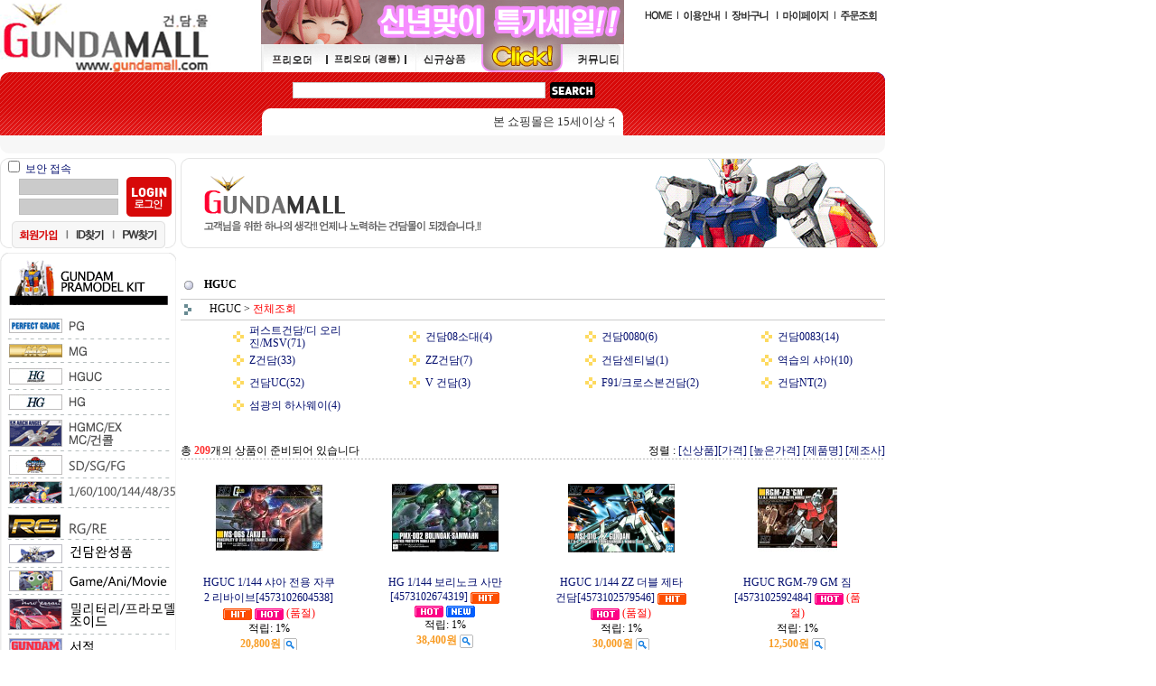

--- FILE ---
content_type: text/html
request_url: https://www.gundamall.com/shop/shopbrand.html?xcode=053&type=X
body_size: 18395
content:
<html>
<head>
<title> [HGUC]</title>
<meta http-equiv="CONTENT-TYPE" content="text/html;charset=EUC-KR">

<style type="text/css">
<!--
td {font-size:9pt; font-family: 굴림; }
td.line {font-size:1pt; font-family: 굴림;}
.lims {font-size:9pt; font-family: 굴림;}
.woong {font-size:9pt; font-family: 굴림;}
.woong1 {font-size:8pt; font-family: 굴림;line-height:130%}
.woong2 {font-size:15pt; font-family: 굴림;line-height:130%;}
.woong3 {font-size:7pt; font-family: matchworks,tahoma;color:#444444;line-height:130%}
.woong4 {font-size:11pt; font-family: 굴림;line-height:130%}
.line {font-size:1px;line-height:1px;}
.input{border:solid 1;font-family:굴림,verdana;font-size:9pt;color:black;background-color:white;height:19px}
.input2{border:solid 0;font-family:굴림,verdana;font-size:9pt;color:black;background-color:white;height:16px}
.textarea {border:solid 1; font-family:굴림,verdana;font-size:9pt;color:black;background-color:white}
input{font-size:9pt; font-family:굴림;}
BODY {font-size:9pt; font-family: 굴림;}
a{text-decoration:none ; font-family: 굴림;}
A:link { text-decoration:none; color:#040f6f; font-family: 굴림;}
A:visited { text-decoration:none; color:#040f6f; font-family: 굴림;}
A:hover { color:#dc143c; text-decoration:underline; font-family: 굴림;}
a img {color:#FFFFFF}
.price {border:0px; color:#A00000; text-align:right; }
.select { background-color:#669900; border:1 solid #90C0FF; border-width:1; font-size:9pt; color:#FFFFFF;font-family:굴림; }
.main_brandname1 { height:30px; }
.main_brandname2 { height:30px; }
.main_brandname3 { height:30px; }
.detail_image { margin-bottom:20px; }
.mtb_player { margin-top:10px; margin-bottom:10px; }
.user_additional_info {font-size:9pt; font-family: 굴림;}
.info_orange {color:#F26622;}
.info_rbrack {color:#303030;}
.user_additional_title, .user_additional_title_must { vertical-align:top; padding-top:5px; text-align:right; font-weight:bold; width:100px; height:24px;}
.user_additional_title_must { color:#FF0000;}
.user_additional_top_title { text-align:center; font-weight:bold; height:24px;}
.user_addtional_top { vertical-align:top; padding-top:5px; text-align:right;}
#delibasic { color:76bf9a}
#delipremium { color:939bbb}
/** 할인상품 취소선 span.mk_discount_box span.mk_origin_price 연속으로 있어야 한다 **/
span.mk_discount_box span.mk_origin_price { text-decoration : line-through; }
.brstar {font-size:8pt;}
.leftbrand {font-size:9pt; font-family: 굴림; }
.leftboard {font-size:9pt; font-family: 굴림; }
.lefttel {font-size:9pt; font-family: 굴림; font-weight:bold; }
.mainbrandname {font-size:9pt; font-family: 굴림; line-height:120%;}
.mainprice {font-size:9pt; font-family: 굴림; line-height:120%;}
.mainbrand {font-size:9pt; font-family: 굴림; font-weight:bold; color:000080;}
.mainspbrandname {font-size:9pt; font-family: 굴림;line-height:120%;}
.mainspprice {font-size:9pt; font-family: 굴림;line-height:120%}
.mainnotice {font-size:9pt; font-family: 굴림; }
.maininfo {font-size:9pt; font-family: 굴림; }
.mainboard {font-size:9pt; font-family: 굴림; }
.brandtitle {font-size:9pt; font-family:굴림; font-weight:bold; line-height:120%;}
.brandsubtitle {font-size:9pt; font-family:굴림; line-height:120%;}
.brandbrandname {font-size:9pt; font-family:굴림;}
.brandprice {font-size:9pt; font-family:굴림; font-weight:bold; color:F89B22}
.brandorg {font-size:9pt; font-family:굴림;}
.brandproduct {font-size:9pt; font-family:굴림;}
.brandconprice {font-size:9pt; font-family:굴림; text-decoration:line-through;}
.brandreserve {font-size:9pt; font-family:굴림;}
.brandadd {font-size:9pt; font-family:굴림;}
.brandsort {font-size:9pt; font-family:굴림;}
.brandpage {font-size:9pt; font-family:굴림;}
.brandcurpage {font-size:9pt; font-family:굴림; color:FF0000}
.brandaddsub_title_space {padding-top:15px;}
.brandaddsub_title_space_reverse {padding-bottom:15px;}
.brandengsub_title_space {padding-top:15px;}
.brandengsub_title_space_reverse {padding-bottom:15px;}

div.subtitle {
    z-index:99;
    display: none;
    width:160px;
    height: 200px;
    position: absolute;
    left:0px;
    top:-130px;
    padding: 15px 15px 15px 15px;
}
/** 옵션 미리보기 기본 스타일, 변경시에는 앞에 #MK_opt_preview 를 붙여서 개별디자인에 넣으면 ok **/
.mk_option_preview_outer {
    display : inline;
}
.mk_option_preview {
    background-color : white;
}
.mk_prd_option_list {
    color : #404040;
    font-size : 8pt;
    font-family : dotum;
    list-style : none;
    padding : 3px 3px 0;
    background-color : white;
    border : 1px solid #7899C2;
    width : 170px;
    margin : 0;
    text-align : left;
}

.mk_prd_option_list LI {
    line-height : 1.4;
    margin : 5px 0;
    display : block;
}

.mk_prd_option_list .mk_bt_opt_close {
    text-align : right;
}

.mk_prd_option_list .option-soldout {
    color : red;
}

/** 옵션 미리보기 - 리스트 **/
.mk_prd_option_list LI UL {
    list-style : none;
    padding : 0;
    margin : 4px 0 0 10px;
}

.mk_prd_option_list LI UL LI {
    line-height : 1.4;
    padding : 0;
    margin : 0;
}

.mk_prd_option_list LI H3 {
    margin : 0;
    font-size : 9pt;
}
/** 옵션 미리보기 - 조합 **/
.mk_prd_option_list .option-name {
    padding : 2px;
    background-color : #D6E5F7;
    color : #405F95;
    border-left : 2px solid #BBC9E3;
}
.mk_prd_option_list .option-required {
    color : red;
}

/* 상품색상 */
.mk_color {
    margin:2px 0;
}
.mk_color_list {
    padding:0;margin:0;
	display: inline;
	font-size: 0;
	line-height: 0;
	vertical-align: text-top;
	*vertical-align: middle;
}
.mk_color_list li {
	display: inline;
	margin-right: 5px;
}
.mk_color_list li span {
	display: inline-block;
}
.mk_color_list.size-lv1 li span {
	width: 7px;
	height: 7px;
}
.mk_color_list.size-lv2 li span {
	width: 9px;
	height: 9px;
}
.mk_color_list.size-lv3 li span {
	width: 11px;
	height: 11px;
}
.mk_color_list.size-lv4 li span {
	width: 13px;
	height: 13px;
}

.mk_color_align_left {text-align:left}
.mk_color_align_center {text-align:center}
.mk_color_align_right {text-align:right}
#passimg { z-index:100; }

.img_gray_filter {
    filter: url("data:image/svg+xml;utf8,<svg xmlns=\'http://www.w3.org/2000/svg\'><filter id=\'grayscale\'><feColorMatrix type=\'matrix\' values=\'0.3333 0.3333 0.3333 0 0 0.3333 0.3333 0.3333 0 0 0.3333 0.3333 0.3333 0 0 0 0 0 1 0\'/></filter></svg>#grayscale"); /* Firefox 10+, Firefox on Android */
    filter: gray; /* IE6-9 */
    -webkit-filter: grayscale(100%); /* Chrome 19+, Safari 6+, Safari 6+ iOS */
    filter:gray(enabled=1)
 }

.img_alpha_filter {
    -ms-filter: 'progid:DXImageTransform.Microsoft.Alpha(Opacity=50)'; /* IE 8 */
    filter: progid:DXImageTransform.Microsoft.Alpha(Opacity=50); /* IE 7 and olders */
    opacity: 0.5; 
}

-->
</style>

<link rel="stylesheet" href="/images/d3/m_01/css/font-awesome.min.css" />
<link rel="stylesheet" href="/css/search_engine_d2.css" />

<script>

var subtitle_id = {'className':'subtitle','gapTop':5 };
</script>
<img id ="subtitle_info" style="position:absolute; display:none"  />
<script>
var baskethidden="";
</script>
<script type="text/javascript" src="/js/jquery-1.7.2.min.js"></script>
</head>
<IFRAME id=loginiframe name=loginiframe style="display:none" frameborder='no' scrolling=no></IFRAME>
<div id="basketpage" name="basketpage" style="position:absolute; visibility:hidden;"></div>
<script language="JavaScript">
function pagemove(temp) {
  location.href="/shop/shopbrand.html?xcode=053&mcode=&type=X&scode=&page="+temp+"&sort=order";
}
function sendsort(temp) {
location.href="/shop/shopbrand.html?xcode=053&mcode=&type=X&scode=&search=&sort="+temp;
}
</script>
</head>
<script language="JavaScript">
var db="ra1nmaker";
function hanashopfree(){
}
</script>
<script type="text/javascript">var shop_language = 'kor';</script>
<script type="text/javascript" src="/js/lib.js"></script>
<script type="text/javascript" src="/js/prototype.js"></script>
<script type="text/javascript" src="/js/detailpage.js"></script>
<script type="text/javascript" src="/js/shopbrand.js"></script>
<script type="text/javascript" src="/js/product_list.js"></script>
<body bgcolor=#FFFFFF link=#0000FF vlink=#0000ff MARGINWIDTH="0" MARGINHEIGHT="0" topmargin=0 leftmargin=0>
<div id="MK_opt_preview" style="position:absolute;visibility:hidden;z-index:100"></div>
<div id="detailpage" name="detailpage" style="position:absolute; visibility:hidden;"></div>
<script type="text/javascript">
var display_option_stock = function (opt_type) {
    var _form = document.detailform;
    var option_stock_display = 'NO';
    if (option_stock_display == 'NO') { return; }

    switch (opt_type) {
        case 'NL':
            if (typeof _form.spcode != 'undefined' && _form.spcode.value.length > 0) {     // spcode 가 선택이 되었을때만 실행
                if (typeof _form.spcode2 != 'undefined' && _form.spcode2.type != 'hidden') {
                    for (i = 0; i < _form.spcode2.length; i++) {
                        _opt = _form.spcode2.options[i];
                        if (_opt.value.length == 0) {
                            continue;
                        }
                        _opt.text = ori_opt_text[i - 2];     // 초기화
                        opt_stock = num[((i-2) * 10) + (_form.spcode.selectedIndex - 2)];
                        if (opt_stock == 100000) {
                            if (option_stock_display == 'DISPLAY') {
                                _opt.text += " (재고수량 : 무제한)";
                            }
                        } else if (opt_stock > 0) {
                            _opt.text = _opt.text + " (재고수량 : " + opt_stock + " 개)";
                        }
                    }
                }
            }
            break;
        case 'PS':
            if (Object.keys(stockInfo).length > 0) {        // 재고 정보가 존재할경우만 실행
                var select_elements = document.getElementsByName('optionlist[]');     // object or collection return 됨
                
                // 1. 필수인 옵션 element만 뽑는다.
                var _mandatory_sel = []
                  , _mandatory_sel_idx = []
                  , _stock_key = [];
                for (var i = 0, sel_cnt = select_elements.length; i < sel_cnt; i++) {
                    var _sel = select_elements[i];
                    if (_sel.getAttribute('mandatory') == 'Y') {
                        _mandatory_sel.push(_sel);
                        _mandatory_sel_idx.push(i);
                    }
                }

                // 2. stock key를 뽑는다. (필수 옵션의 갯수 - 1 은 마지막 필수옵션 이전까지의 옵션들)
                for (var i = 0, _idx_cnt = _mandatory_sel_idx.length - 1; i < _idx_cnt; i++) {
                    if (select_elements[_mandatory_sel_idx[i]].value.length > 0) {
                        _stock_key.push(select_elements[_mandatory_sel_idx[i]].options.selectedIndex - 1);
                    }
                }

                // 필수옵션이 1개 이면 여기서 관련변수 변경
                if (_mandatory_sel_idx.length == 1) {
                    _stock_key.push(0);
                }


                // 3. stock key가 있으면 마지막 옵션에 options를 수정해준다
                if (_stock_key.length > 0) {
                    for (var i = 0; i < _mandatory_sel[_idx_cnt].length; i++) {      // 마지막 element
                        var _opt = _mandatory_sel[_idx_cnt].options[i];
                        if (_opt.value.length > 0) {
                            _opt.text = _opt.getAttribute('origin');                    // 초기화
                            _real_stock_key = _mandatory_sel_idx.length == 1 ? (i - 1) : _stock_key.join(',') + ',' + (i - 1);

                            if (option_stock_display == 'DISPLAY' && stockInfo[_real_stock_key] == -1) {
                                _opt.text += " (재고수량 : 무제한)";
                            }
                            if (stockInfo[_real_stock_key] > 0) {
                                _opt.text += " (재고수량 : " + stockInfo[_real_stock_key] + " 개)";
                            }
                        }
                    }
                }
            }
            break;
    }
};
</script>

<script type="text/javascript" src="//wcs.naver.net/wcslog.js"></script>
<script type="text/javascript">
if (window.wcs) {
    if(!wcs_add) var wcs_add = {};
    wcs_add["wa"] = "s_2e84904386f5";
    wcs.inflow('gundamall.com');
    wcs_do();
}
</script>

<script>
function pvd_join_pop() {
    alert('접근할 수 없습니다.\n관리자에게 문의 하시기 바랍니다');
}
function popup_personal() {
    window.open("/shop/personal.html","personal","width=607,height=500,scrollbars=yes");
}
function sendmail() {
   window.open("/html/email.html","email","height=100,width=100");
}
function estimate() {
}
function check_log() {
    if (document.search.id.value.length==0) {
       document.search.id.focus();
       alert("회원 ID를 입력하세요.");return;
    }
    if (document.search.passwd.value.length==0) {
       document.search.passwd.focus();
       alert("회원 비밀번호를 입력하세요.");return;
    }
    document.formlogin.id.value=document.search.id.value;
    document.formlogin.passwd.value=document.search.passwd.value;
    if(typeof document.search.save_id !="undefined" && document.search.save_id.checked == true) {
        document.formlogin.save_id.value="on";
    }
    if(typeof document.search.ssl!="undefined" && document.search.ssl.checked==true){
        document.formlogin.ssl.value=document.search.ssl.value;
    }
    formsubmitsend();
 }
 function formsubmitsend() {
    document.formlogin.submit();
 }

function CheckKey_log()
{
 key=event.keyCode;
 if (key==13)
 {
  check_log()
 }
}

var viewssllog="";
function clickssllog(){
   if(!viewssllog.closed && viewssllog) viewssllog.focus();
   else{
       viewssllog = window.open("about:blank","viewssllog","height=304,width=458,scrollbars=no")
       viewssllog.document.write('<title>보안접속이란?</title>');
       viewssllog.document.write('<style>\n');
       viewssllog.document.write('body { background-color: #FFFFFF; font-family: "굴림"; font-size: x-small; } \n');
       viewssllog.document.write('P {margin-top:2px;margin-bottom:2px;}\n');
       viewssllog.document.write('</style>\n');
       viewssllog.document.write('<body topmargin=0 leftmargin=0 marginleft=0 marginwidth=0>\n');
       viewssllog.document.write('<a href="JavaScript:self.close()"><img src="/images/common/ssllogin_aboutimg.gif" align=absmiddle border=0></a>');
       viewssllog.moveTo(100,100);
   }
}
    if (typeof prev_search == 'undefined') {
        function prev_search() {
            if (document.getElementsByName('mutisearch').length > 0) {
                var encdata = document.getElementsByName("mutisearch")[0].value.replace(/%/g, encodeURIComponent('%'));
                document.topsearch.action = '/shop/shopbrand.html?search=' + decodeURIComponent(encdata) + '&refer=' + window.location.protocol;
                if (document.search != undefined) {
                    document.search.action = '/shop/shopbrand.html?search=' + decodeURIComponent(encdata) + '&refer=' + window.location.protocol;
                }
            } else {
                var encdata = document.getElementsByName("search")[0].value.replace(/%/g, encodeURIComponent('%'));
                document.topsearch.action = '/shop/shopbrand.html?search=' + decodeURIComponent(encdata) + '&refer=' + window.location.protocol;
                if (document.search != undefined) {
                    document.search.action = '/shop/shopbrand.html?search=' + decodeURIComponent(encdata) + '&refer=' + window.location.protocol;
                }
            }
        }
    }
function CheckKey_search()
{
 key=event.keyCode;
 if (key==13)
 {
              prev_search();
      }
}
function left_userexit(){
   alert('로그인후 이용가능합니다');
   location.href="/shop/member.html";
 }

//출석체크 팝업 081210 jenna
 function left_usernotepop_open() {
   alert('로그인후 이용가능합니다');
   location.href="/shop/member.html?type=reserve&open_type=usernote";
 }
</script>

<script type='text/javascript' src='/js/bookmark.js'></script>
<script type="text/javascript" src="/js/design_func.js"></script>
<script language="JavaScript">
 function topnotice(temp,temp2) {
    window.open("/html/notice.html?date="+temp+"&db="+temp2,"","width=450,height=450,scrollbars=yes");
 }
 function logout() {
    location.href="/top10.html?type=logout";
 }
 function top_sendmail() {
   window.open("/html/email.html","email","height=100,width=100");
 }
 function top_check_log() {
    if (typeof document.top_form_log.id != "undefined" && document.top_form_log.id.value.length==0) {
       document.top_form_log.id.focus();
       //alert("회원 ID를 입력하세요.");return;
       alert("회원 ID를 입력하세요.");return;
    }
    if (typeof document.top_form_log.passwd != "undefined" && document.top_form_log.passwd.value.length==0) {
       document.top_form_log.passwd.focus();
       //alert("회원 비밀번호를 입력하세요.");return;
       alert("회원 비밀번호를 입력하세요.");return;
    }
    top_submitsend();
 }
 function top_submitsend() {
    document.top_form_log.submit();
 }
 function top_CheckKey_log(){
    key=event.keyCode;
    if (key==13){ top_check_log() }
 }

var viewssltop="";
function clickssltop(){
   if(!viewssltop.closed && viewssltop) viewssltop.focus();
   else{
       viewssltop = window.open("about:blank","viewssltop","height=304,width=458,scrollbars=no")
       viewssltop.document.write('<title>보안접속이란?</title>');
       viewssltop.document.write('<style>\n');
       viewssltop.document.write('body { background-color: #FFFFFF; font-family: "굴림"; font-size: x-small; } \n');
       viewssltop.document.write('P {margin-top:2px;margin-bottom:2px;}\n');
       viewssltop.document.write('</style>\n');
       viewssltop.document.write('<body topmargin=0 leftmargin=0 marginleft=0 marginwidth=0>\n');
       viewssltop.document.write('<a href="JavaScript:self.close()"><img src="/images/common/ssllogin_aboutimg.gif" align=absmiddle border=0></a>');
       viewssltop.moveTo(100,100);
   }
}
    if (typeof prev_search == 'undefined') {
        function prev_search() {
            if (document.getElementsByName('mutisearch').length > 0) {
                document.topsearch.action = '/shop/shopbrand.html?search=' + decodeURIComponent(document.getElementsByName("mutisearch")[0].value) + '&refer=' + window.location.protocol;
            } else {
                document.topsearch.action = '/shop/shopbrand.html?search=' + decodeURIComponent(document.getElementsByName("search")[0].value) + '&refer=' + window.location.protocol;
            }
        }
    }

 function topCheckKey_search(){
   key=event.keyCode;
   //if (key==13){ document.topsearch.submit();}
           if (key == 13) { prev_search(); }
     }
 function top_userexit(){
   alert('로그인을 먼저 하세요.');
   location.href="/shop/member.html";
 }
 function top_sendmail() {
   window.open("/html/email.html","email","height=100,width=100");
 }
 //---(s) 쪽지보내기 ---//
 //쪽지보내기 팝업100708 baljuhee
 function top_usernote_open() {
   alert('로그인을 먼저 하세요.');
   location.href="/shop/member.html?type=reserve&open_type=usernote";
 }
 function top_usernotepop_open() {
   alert('로그인을 먼저 하세요.');
   location.href="/shop/member.html?type=reserve&open_type=usernote";
 }
 //---(e) 쪽지보내기 ---//

function link_new_barotalk() {
    window.open('/shop/barotalk_user_link.html?branduid=&xcode=053&mcode=&scode=', 'newbarotalk', 'scrollbars=yes,height=600,width=450,resize=no');
}
function link_video_barotalk() {
    window.open('/shop/barotalk_video_link.html?video_id=_ra1nmaker', 'videotalk', 'scrollbars=yes,height=600,width=450,resize=no');
}

</script>

<script type="text/javascript" src="/js/flash.js"></script>
<STYLE TYPE='text/css'>
#maketop { background-color: #FFFFFF; }
#makebanner { background-color: #FFFFFF; }
BODY {background-color: #ffffff}
</STYLE>
<script>
</script>
<div id="ysfss_bar_container" style="position:absolute; top:0px; left:0px;">
<script>
function getCookiefss(name) {
    lims = document.cookie;
    var index = lims.indexOf(name + "=");
    if (index == -1) return null;
    index = lims.indexOf("=", index) + 1; // first character
    var endstr = lims.indexOf(";", index);
    if (endstr == -1) endstr = lims.length; // last character
    return unescape(lims.substring(index, endstr));
}
</script>
</div>
<div id=maketop style='width:100'>

<script type="text/javascript">

</script><table width="980" border="0" cellspacing="0" cellpadding="0">
  <tr>
    <td><table width="980" border="0" cellspacing="0" cellpadding="0">
      <tr>
        <td width="280"><table width="280" border="0" cellspacing="0" cellpadding="0">
            <tr>
              <td height="80"> <a href="/"> <img src="/design/ra1nmaker/nord/logo.gif"></td>
            </tr>
            <tr>
              <td><a href="/shop/shopdetail.html?brandcode=053009000001&search=&sort=orde"><img src="/design/ra1nmaker/nord/top_left_menu.gif" width="280" height="70" border="0"></td>
            </tr>
        </table></td>
        <td width="420"><table width="420" border="0" cellspacing="0" cellpadding="0">
            <tr>
              <td><img src="/design/ra1nmaker/nord/top_middle_menu.gif" width="420" height="80" border="0" usemap="#Map277"></td>
            </tr>
            <tr>
              <td height="70" align="center" background="/design/ra1nmaker/nord/top_middle_bg.gif"><table width="380" border="0" cellspacing="0" cellpadding="0">
                  <tr>
                    <td height="40" align="center"><table width="380" border="0" cellspacing="0" cellpadding="0">
                      <tr>
                        <td width="20">&nbsp;</td>
                        <td align="center" valign="middle"><table width="340" border="0" cellspacing="0" cellpadding="0">
                          <tr><form action="/shop/shopbrand.html" method=post name=topsearch  >
                              <td width="200" height="30" align="center"><input name=search size=10 onKeyDown="topCheckKey_search()" style=" width:280px; border:1px solid #CCCCCC; COLOR: black; HEIGHT: 18px; BACKGROUND-COLOR: #ffffff"></td>
                              <td width="50" align="center"><a href=JavaScript:prev_search();document.topsearch.submit()><img src="/design/ra1nmaker/nord/ssss.gif" width="50" height="18" border="0"></a></td>
                              </form></tr>
                        </table></td>
                        <td width="20">&nbsp;</td>
                      </tr>
                    </table></td>
                  </tr>
                  <tr>
                    <td height="30" align="center"><table width="380" border="0" cellspacing="0" cellpadding="0">
                      <tr>
                        <td><MARQUEE onmouseover=stop(); onmouseout=start(); scrollAmount=3>
<font size="2" color="333333">본 쇼핑몰은 15세이상 수집피규어를 판매하는 쇼핑몰입니다.</font>
                        </MARQUEE></td>
                      </tr>
                    </table></td>
                  </tr>
              </table></td>
            </tr>
        </table></td>
        <td width="280"><table width="280" border="0" cellspacing="0" cellpadding="0">
            <tr>
              <td><img src="/design/ra1nmaker/nord/top_top_menu.gif" width="280" height="30" border="0" usemap="#Map288"></td>
            </tr>
            <tr>
              <td><a href="/shop/shopdetail.html?brandcode=064064000091&search=&sort=orde"><img src="/design/ra1nmaker/nord/top_right_menu.gif" width="280" height="120" border="0"></td>
            </tr>
        </table></td>
      </tr>	  
    </table></td>
  </tr>
  <tr>
    <td><img src="/design/ra1nmaker/nord/td.gif" width="980" height="20"></td>
  </tr>
  <tr>
    <td><img src="/design/ra1nmaker/nord/5.gif" width="5" height="5"></td>
  </tr>
  <tr>
    <td><table width="980" border="0" cellspacing="0" cellpadding="0">
      <tr>
        <td width="200" valign="top"><table width="195" border="0" cellspacing="0" cellpadding="0">
          <tr>
            <td height="100" background="/design/ra1nmaker/nord/login_bg.gif"><table border=0 cellpadding=0 cellspacing=0 id='MK_TOP_loginform'>
               <tr><form name=top_form_log action="/html/mainn.html" method=post ><td><map name="Map5178">
  <area shape="rect" coords="6,13,52,27" href=/shop/idinfo.html >
  <area shape="rect" coords="68,13,163,27" href=/shop/lostpass.html >
</map><table width="195" border="0" cellspacing="0" cellpadding="0">
                         <tr>
                           <td height="100" align="center" valign="middle" background="/design/ra1nmaker/nord/login_bg.gif"><table width="185" border="0" cellspacing="0" cellpadding="0">
                                            <tr>
                                 <td><input type=checkbox name=ssl value='Y'> <a href=JavaScript:clickssltop()>보안 접속</a></td>
                               </tr>
                               <tr>
                                 <td><table width="185" border="0" cellspacing="0" cellpadding="0">
                                     <tr>
                                       <td width="120" height="20" align="right"><input class="input08" size="12" name="id" style="BORDER-RIGHT: #bfbfbf 1px solid; BORDER-TOP: #bfbfbf 1px solid; BORDER-LEFT: #bfbfbf 1px solid; WIDTH: 110px; BORDER-BOTTOM: #bfbfbf 1px solid; HEIGHT: 18px; BACKGROUND-COLOR: #CBCBCB"></td>
                                       <td width="55" rowspan="2" align="right"><a href=JavaScript:top_check_log()><img src="/design/ra1nmaker/nord/login_but.gif" width="50" height="44" border="0"></a></td>
                                     </tr>
                                     <tr>
                                       <td width="120" height="20" align="right"><input class="input08" type="password" size="12" value="" name="passwd" style="BORDER-RIGHT: #bfbfbf 1px solid; BORDER-TOP: #bfbfbf 1px solid; BORDER-LEFT: #bfbfbf 1px solid; WIDTH: 110px; BORDER-BOTTOM: #bfbfbf 1px solid; HEIGHT: 18px; BACKGROUND-COLOR: #CBCBCB"></td>
                                     </tr>
                                 </table></td>
                               </tr>

                               <tr>
                                 <td align="center"><img src="/design/ra1nmaker/nord/login_down.gif" width="170" height="35" border="0" usemap="#Map5178"></td>
                               </tr>
                           </table></td>
                         </tr>
</table></td>
               <input type=hidden name=type value='login'>
               <input type=hidden name=toplogin value='YES'>
               <input type=hidden name=sslid value='ra1nmaker'>
               <input type=hidden name=sslip value='www.gundamall.com'>
               <input type=hidden name=formname value='top_form_log'>
               <input type=hidden name=sendfunc value='top_newsend'>
               <input type=hidden name=msecure_key><input type=hidden name=returnurl value="/shop/shopbrand.html?xcode=053&type=X"></form></tr></table></td>
          </tr></table></td>
        <td><img src="/design/ra1nmaker/nord/alll_ta.gif" width="780" height="100"></td>
      </tr>
    </table></td>
  </tr>
</table>
<map name="Map277">
  <area shape="rect" coords="32,59,80,73" href="/shop/shopbrand.html?xcode=060&type=X">
  <area shape="rect" coords="107,59,155,75" href="/shop/shopbrand.html?xcode=060&type=X&mcode=005&scode=008">
  <area shape="rect" coords="181,58,240,74" href="/shop/shopbrand.html?xcode=071&type=X">
  <area shape="rect" coords="265,59,319,74" href="/shop/shopbrand.html?xcode=072&type=X">
  <area shape="rect" coords="341,59,390,74" href="/board/board.html?code=ra1nmaker_board2">
</map>
<map name="Map288">
  <area shape="rect" coords="12,10,47,24" href="/">
  <area shape="rect" coords="55,10,100,25" href="/html/info.html">
  <area shape="rect" coords="108,10,154,25" href="/shop/basket.html">
  <area shape="rect" coords="164,10,220,25" href="/shop/mypage.html">
  <area shape="rect" coords="229,9,273,25" href="/shop/confirm_login.html">
</map>
</body>
</html>
        <script>
            // login id setting
            if(typeof document.top_form_log != "undefined" && typeof document.top_form_log.id != "undefined" && typeof document.top_form_log.save_id != "undefined") {
                document.top_form_log.id.value = getCookieMS('save_id');
                if(document.top_form_log.id.value=='null' || document.top_form_log.id.value=='undefined') document.top_form_log.id.value="";
                if(typeof document.top_form_log.id != 'undefined' && document.top_form_log.id.value.length>0) document.top_form_log.save_id.checked=true;
            }
        </script></div>
<table border=0 cellspacing=0 cellpadding=0 width=770 id=makebanner>
<tr>

<!-- 전체 레이아웃 테이블 -->
<form action="/shop/shopbrand.html" method=post name=search>
<td valign=top width=150 height=100% id=mk_left>
<map name="Map">
  <area shape="rect" coords="8,69,180,85" href="/shop/shopbrand.html?xcode=051&type=X">
  <area shape="rect" coords="8,95,180,113" href="/shop/shopbrand.html?xcode=052&type=X">
  <area shape="rect" coords="9,122,178,142" href="/shop/shopbrand.html?xcode=053&type=X">
  <area shape="rect" coords="8,150,178,168" href="/shop/shopbrand.html?xcode=054&type=X">
  <area shape="rect" coords="8,177,178,209" href="/shop/shopbrand.html?xcode=055&type=X">
  <area shape="rect" coords="8,218,177,242" href="/shop/shopbrand.html?xcode=056&type=X">
  <area shape="rect" coords="9,249,181,275" href="/shop/shopbrand.html?xcode=057&type=X">
  <area shape="rect" coords="10,283,181,312" href="/shop/shopbrand.html?xcode=058&type=X">
  <area shape="rect" coords="10,319,180,343" href="/shop/shopbrand.html?xcode=059&type=X">
  <area shape="rect" coords="10,348,178,373" href="/shop/shopbrand.html?xcode=061&type=X">
  <area shape="rect" coords="10,380,188,416" href="/shop/shopbrand.html?xcode=062&type=X">
  <area shape="rect" coords="9,424,184,444" href="/shop/shopbrand.html?xcode=063&type=X">
  <area shape="rect" coords="8,451,184,472" href="/shop/shopbrand.html?xcode=064&type=X">
  <area shape="rect" coords="9,479,184,500" href="/shop/shopbrand.html?xcode=065&type=X">
  <area shape="rect" coords="9,508,186,532" href="/shop/shopbrand.html?xcode=066&type=X">
  <area shape="rect" coords="8,537,186,560" href="/shop/shopbrand.html?xcode=067&type=X">
          </map>
		  <map name="Map2">
  <area shape="rect" coords="14,44,154,59" href="/board/board.html?code=ra1nmaker">
  <area shape="rect" coords="14,69,153,85" href="/board/board.html?code=ra1nmaker_board2">
  <area shape="rect" coords="16,95,153,109" href="/board/board.html?code=ra1nmaker_board3">
  <area shape="rect" coords="15,120,153,134" href="/board/board.html?code=ra1nmaker_image1">
  <area shape="rect" coords="15,144,152,160" href="/board/board.html?code=ra1nmaker_board4">
  <area shape="rect" coords="15,170,151,184" href="/board/board.html?code=ra1nmaker_board5">
</map>
<table width="200" border="0" cellspacing="0" cellpadding="0">
  <tr>
    <td><table width="195" border="0" cellspacing="0" cellpadding="0">
      
      <tr>
        <td height="5"><img src="/design/ra1nmaker/nord/5.gif" width="5" height="5"></td>
      </tr>
      <tr>
        <td><img src="/design/ra1nmaker/nord/left.gif" width="195" height="578" border="0" usemap="#Map">
          </td>
      </tr>
      <tr>
        <td height="5"><img src="/design/ra1nmaker/nord/5.gif" width="5" height="5"></td>
      </tr>
      <tr>
        <td><img src="/design/ra1nmaker/nord/board.gif" width="195" height="206" border="0" usemap="#Map2"></td>
      </tr>
      <tr>
        <td height="5"><img src="/design/ra1nmaker/nord/5.gif" width="5" height="5"></td>
      </tr>
      <tr>
        <td><img src="/design/ra1nmaker/nord/tel.gif" width="195" height="420" border="0" usemap="#Map3" href="mailto:help@gundamail.com"></td>
      </tr>
    </table></td>
    <td width="5"><img src="/design/ra1nmaker/nord/5.gif" width="5" height="5"></td>
  </tr>
</table>
<map name="Map3">
  <area shape="rect" coords="58,160,180,174" href="mailto:help@gundamail.com" target="_blank">
  <area shape="rect" coords="14,211,181,272" href="mailto:help@gundamail.com" target="_blank">
</map>
</body>
</html>
            <script>
                // login id setting
                if(typeof document.search != "undefined" && typeof document.search.id != "undefined" && typeof document.search.save_id != "undefined") {
                    document.search.id.value = getCookieMS('save_id');
                    if(document.search.id.value=="null") document.search.id.value="";
                    if(typeof document.search.id != "undefined" && document.search.id.value.length>0) document.search.save_id.checked=true; 
                }
            </script></td></form>
<form name=formlogin method=post action=/html/mainn.html>
<input type=hidden name=id><input type=hidden name=passwd>
<input type=hidden name=type value=login>
<input type=hidden name=returnurl value="/shop/shopbrand.html?xcode=053&type=X">
<input type=hidden name=ssl>
<input type=hidden name=sslid value="ra1nmaker">
<input type=hidden name=sslip value="www.gundamall.com">
<input type=hidden name=formname value='formlogin'>
<input type=hidden name=sendfunc value='formnewsend'>
<input type=hidden name=msecure_key>
<input type=hidden name=save_id>
</form>
<td valign=top width=640 align=center id=mk_center>
<script type="text/javascript">
    function nhn_anchor(pid) {
        
        
    }
</script>
<script>

function getInternetExplorerVersion() {
    var rv = -1;
    if (navigator.appName == 'Microsoft Internet Explorer') {
    var ua = navigator.userAgent;
    var re = new RegExp("MSIE ([0-9]{1,}[\.0-9]{0,})");
    if (re.exec(ua) != null)
    rv = parseFloat(RegExp.$1);
    }
    return rv;
} 

function showcherrypickerWindow(height,mode,db){
    cherrypicker_width = document.body.clientWidth;
    var isIe = /*@cc_on!@*/false;
    if (isIe) {
        cherrypicker_width = parseInt(cherrypicker_width + 18);
    }
    setCookie('cherrypicker_view','on', 0);

    
    document.getElementById('cherrypicker_layer').style.display = "block";
	document.getElementById('cherrypicker_layer').innerHTML = Createflash_return(cherrypicker_width,'','/flashskin/CherryPicker.swf?initial_xml=/shopimages/ra1nmaker/cherrypicker_initial.xml%3Fv=1768870661&product_xml=/shopimages/ra1nmaker/%3Fv=1768870661', 'cherrypicker_flash', '');
}

function load_cherrypicker(){
    cherrypicker_check = true;

    if (!document.getElementById('cherrypicker_layer')) {
        return;
    }


    cherrypicker_width = document.body.clientWidth;
    var isIe = /*@cc_on!@*/false;
    if (isIe) {
        cherrypicker_width = parseInt(cherrypicker_width + 18);
    }

    
    document.getElementById('cherrypicker_layer').innerHTML = "";
    document.getElementById('cherrypicker_layer').innerHTML = Createflash_return(cherrypicker_width,'','/flashskin/CherryPicker.swf?initial_xml=/shopimages/ra1nmaker/cherrypicker_initial.xml%3Fv=1768870661&product_xml=/shopimages/ra1nmaker/%3Fv=1768870661', 'cherrypicker_flash', '');

}
</script>
<script type="text/javascript">
    if (typeof wcs_do == 'function') {
        wcs_do();
    }
</script>

<form name=form1>
<style type="text/css">
<!--
.style1 {
	color: #FF3333;
	font-weight: bold;
}
-->
</style>
<table border=0 cellpadding=0 cellspacing=0 width=780>
          <tr><td colspan=2 height=10 class=line><img src=/images/trans.gif></td></tr>
		   <tr><td colspan=2 height=7 class=line>&nbsp;</td></tr>
          <tr><td colspan=2><table width="780" border=0 cellpadding=0 cellspacing=0>
              <tr>&nbsp;<td width=20><img src="/images/common/brand_top_dot.gif"></td>
                  <td width=580> <font size=3 face="돋움체"><b><font class=brandtitle>HGUC</font></b></font></td></tr>
             
              </table>
          </td></tr>
          <tr><td colspan=2 height=7 class=line>&nbsp;</td></tr>
          <tr><td class=line height=1 bgcolor=#CCCCCC colspan=2>&nbsp;</td></tr>
          <tr bgcolor=#FFFFFF>
             <td width=25 height=22><img src="/images/common/brand_dot.gif"></td>
             <td width=575 height=22> <a href="shopbrand.html?xcode=053&type=X" onMouseOver="window.status='대분류조회';return true;"><font color=#000000>HGUC</font></a>
 &gt; <font color=#FF0000>전체조회</font></td>
  </tr>
          <tr><td class=line bgcolor=#CCCCCC height=1 colspan=2>&nbsp;</td></tr>
</table>

<table border=0 width=780 cellpadding=0 cellspacing=0>
  <tr><td align=center valign=top>
          
  <tr><td colspan=4><table border=0 width=100% cellpadding=0 cellspacing=0'>
<tr><td colspan=4 height=4 class=line>&nbsp;</td></tr>
<tr height=25>
<td width=147><table border=0 cellpadding=0 cellspacing=0 width=100%><tr height=22><td><img src='/images/white.gif' width=10 height=22></td><td width=18><img src='/images/common/brand_mcode_dot1.gif' align=absmiddle></td><td width=119><a href="shopbrand.html?xcode=053&type=X&mcode=001"> <font class=" brandsubtitle" >퍼스트건담/디 오리진/MSV(71) </font></a></td></tr></table></td><td width=147><table border=0 cellpadding=0 cellspacing=0 width=100%><tr height=22><td><img src='/images/white.gif' width=10 height=22></td><td width=18><img src='/images/common/brand_mcode_dot1.gif' align=absmiddle></td><td width=119><a href="shopbrand.html?xcode=053&type=X&mcode=002"> <font class=" brandsubtitle" >건담08소대(4) </font></a></td></tr></table></td><td width=147><table border=0 cellpadding=0 cellspacing=0 width=100%><tr height=22><td><img src='/images/white.gif' width=10 height=22></td><td width=18><img src='/images/common/brand_mcode_dot1.gif' align=absmiddle></td><td width=119><a href="shopbrand.html?xcode=053&type=X&mcode=003"> <font class=" brandsubtitle" >건담0080(6) </font></a></td></tr></table></td><td width=147><table border=0 cellpadding=0 cellspacing=0 width=100%><tr height=22><td><img src='/images/white.gif' width=10 height=22></td><td width=18><img src='/images/common/brand_mcode_dot1.gif' align=absmiddle></td><td width=119><a href="shopbrand.html?xcode=053&type=X&mcode=004"> <font class=" brandsubtitle" >건담0083(14) </font></a></td></tr></table></td></tr><tr height=25>
<td width=147><table border=0 cellpadding=0 cellspacing=0 width=100%><tr height=22><td><img src='/images/white.gif' width=10 height=22></td><td width=18><img src='/images/common/brand_mcode_dot1.gif' align=absmiddle></td><td width=119><a href="shopbrand.html?xcode=053&type=X&mcode=005"> <font class=" brandsubtitle" >Z건담(33) </font></a></td></tr></table></td><td width=147><table border=0 cellpadding=0 cellspacing=0 width=100%><tr height=22><td><img src='/images/white.gif' width=10 height=22></td><td width=18><img src='/images/common/brand_mcode_dot1.gif' align=absmiddle></td><td width=119><a href="shopbrand.html?xcode=053&type=X&mcode=006"> <font class=" brandsubtitle" >ZZ건담(7) </font></a></td></tr></table></td><td width=147><table border=0 cellpadding=0 cellspacing=0 width=100%><tr height=22><td><img src='/images/white.gif' width=10 height=22></td><td width=18><img src='/images/common/brand_mcode_dot1.gif' align=absmiddle></td><td width=119><a href="shopbrand.html?xcode=053&type=X&mcode=007"> <font class=" brandsubtitle" >건담센티널(1) </font></a></td></tr></table></td><td width=147><table border=0 cellpadding=0 cellspacing=0 width=100%><tr height=22><td><img src='/images/white.gif' width=10 height=22></td><td width=18><img src='/images/common/brand_mcode_dot1.gif' align=absmiddle></td><td width=119><a href="shopbrand.html?xcode=053&type=X&mcode=008"> <font class=" brandsubtitle" >역습의 샤아(10) </font></a></td></tr></table></td></tr><tr height=25>
<td width=147><table border=0 cellpadding=0 cellspacing=0 width=100%><tr height=22><td><img src='/images/white.gif' width=10 height=22></td><td width=18><img src='/images/common/brand_mcode_dot1.gif' align=absmiddle></td><td width=119><a href="shopbrand.html?xcode=053&type=X&mcode=009"> <font class=" brandsubtitle" >건담UC(52) </font></a></td></tr></table></td><td width=147><table border=0 cellpadding=0 cellspacing=0 width=100%><tr height=22><td><img src='/images/white.gif' width=10 height=22></td><td width=18><img src='/images/common/brand_mcode_dot1.gif' align=absmiddle></td><td width=119><a href="shopbrand.html?xcode=053&type=X&mcode=011"> <font class=" brandsubtitle" >V 건담(3) </font></a></td></tr></table></td><td width=147><table border=0 cellpadding=0 cellspacing=0 width=100%><tr height=22><td><img src='/images/white.gif' width=10 height=22></td><td width=18><img src='/images/common/brand_mcode_dot1.gif' align=absmiddle></td><td width=119><a href="shopbrand.html?xcode=053&type=X&mcode=012"> <font class=" brandsubtitle" >F91/크로스본건담(2) </font></a></td></tr></table></td><td width=147><table border=0 cellpadding=0 cellspacing=0 width=100%><tr height=22><td><img src='/images/white.gif' width=10 height=22></td><td width=18><img src='/images/common/brand_mcode_dot1.gif' align=absmiddle></td><td width=119><a href="shopbrand.html?xcode=053&type=X&mcode=010"> <font class=" brandsubtitle" >건담NT(2) </font></a></td></tr></table></td></tr><tr height=25>
<td width=147><table border=0 cellpadding=0 cellspacing=0 width=100%><tr height=22><td><img src='/images/white.gif' width=10 height=22></td><td width=18><img src='/images/common/brand_mcode_dot1.gif' align=absmiddle></td><td width=119><a href="shopbrand.html?xcode=053&type=X&mcode=013"> <font class=" brandsubtitle" >섬광의 하사웨이(4) </font></a></td></tr></table></td><td width=147>&nbsp;</td>
<td width=147>&nbsp;</td>
<td width=147>&nbsp;</td>
</tr>
</table>
</td></tr>
</table>
             <table border=0 width=780 cellpadding=0 cellspacing=0>
             <tr><td colspan=2 class=line height=14> </td></tr>
             <tr>&nbsp;<td align=left width=50%> 총 <span class="style1">209</span>개의 상품이 준비되어 있습니다 </td>
                 <td align=right width=50% class=woong>
                  정렬 :  <a href="JavaScript:sendsort('order')" >[신상품]</a><a href="JavaScript:sendsort('price')">[가격]</a>
                  <a href="JavaScript:sendsort('price2')">[높은가격]</a>
                  <a href="JavaScript:sendsort('brandname')">[제품명]</a>
<a href="JavaScript:sendsort('product')">[제조사]</a></td></tr></table>
             <table border=0 width=780 cellspacing=0 cellpadding=0>
             <tr><td height=1 class=line background="/images/common/garo.gif"> </td></tr>
             <tr>
               <td align="center">
            <table border=0 width=100% cellpadding=0 cellspacing=0>

            <tr>
                        <td align=center valign=top>
                        
                        <table border=0 cellpadding=0 cellspacing=0 class='product_table' >
                    <tr><td class=line height=5>&nbsp;</td></tr>
                    <tr><td align=center class="Brand_prodtHeight">
                        <a href="/shop/shopdetail.html?branduid=283045&xcode=053&mcode=001&scode=&type=X&search=&sort=order" onMouseOver="window.status='상세정보';return true;" ><img src="/shopimages/ra1nmaker/0530010002253.jpg?1712999874" border=0  onmouseout="this.className='';"    align=center valign=absmiddle  onmouseover="this.className='img_alpha_filter';"  /></a></td></tr>
                    <tr><td class=line height=3>&nbsp;</td></tr>
                    <tr><td align=center height=30 valign=top><a href="/shop/shopdetail.html?branduid=283045&xcode=053&mcode=001&scode=&type=X&search=&sort=order" onMouseOver="window.status='상세정보';return true;"><font class=brandbrandname>HGUC 1/144 샤아 전용 자쿠2 리바이브[4573102604538]<span class='braddname'></span></a> <img src="/images/common/prod_icons/1" align="absmiddle" border="0" class="icon" /> <img src="/images/common/prod_icons/2" align="absmiddle" border="0" class="icon" />   <font color=red style="font-size:9pt">(품절)</font></font></a></td></tr><tr><td align=center><span class='brandprotitle'> 적립: </span><font class=brandreserve>1%</font></td></tr>
<tr><td align=center class=brandprice_tr><span class=brandprice><span class="mk_price">20,800원</span></span>&nbsp;<a href="JavaScript:viewdetail('053001000225')"><img src='/images/common/view_shopdetail0.gif' align=absmiddle border=0 /></a>
                        </td></tr>

                        <tr><td class=line height=5>&nbsp;</td></tr></table>

                        </td>
                        <td align=center valign=top>
                        
                        <table border=0 cellpadding=0 cellspacing=0 class='product_table' >
                    <tr><td class=line height=5>&nbsp;</td></tr>
                    <tr><td align=center class="Brand_prodtHeight">
                        <a href="/shop/shopdetail.html?branduid=11896722&xcode=053&mcode=005&scode=&type=X&search=&sort=order" onMouseOver="window.status='상세정보';return true;" ><img src="/shopimages/ra1nmaker/0530050001173.jpg?1737520959" border=0  onmouseout="this.className='';"    align=center valign=absmiddle  onmouseover="this.className='img_alpha_filter';"  /></a></td></tr>
                    <tr><td class=line height=3>&nbsp;</td></tr>
                    <tr><td align=center height=30 valign=top><a href="/shop/shopdetail.html?branduid=11896722&xcode=053&mcode=005&scode=&type=X&search=&sort=order" onMouseOver="window.status='상세정보';return true;"><font class=brandbrandname>HG 1/144 보리노크 사만[4573102674319]<span class='braddname'></span></a> <img src="/images/common/prod_icons/1" align="absmiddle" border="0" class="icon" /> <img src="/images/common/prod_icons/2" align="absmiddle" border="0" class="icon" /> <img src="/images/common/prod_icons/3" align="absmiddle" border="0" class="icon" />  </font></a></td></tr><tr><td align=center><span class='brandprotitle'> 적립: </span><font class=brandreserve>1%</font></td></tr>
<tr><td align=center class=brandprice_tr><span class=brandprice><span class="mk_price">38,400원</span></span>&nbsp;<a href="JavaScript:viewdetail('053005000117')"><img src='/images/common/view_shopdetail0.gif' align=absmiddle border=0 /></a>
                        </td></tr>

                        <tr><td class=line height=5>&nbsp;</td></tr></table>

                        </td>
                        <td align=center valign=top>
                        
                        <table border=0 cellpadding=0 cellspacing=0 class='product_table' >
                    <tr><td class=line height=5>&nbsp;</td></tr>
                    <tr><td align=center class="Brand_prodtHeight">
                        <a href="/shop/shopdetail.html?branduid=97481&xcode=053&mcode=006&scode=&type=X&search=&sort=order" onMouseOver="window.status='상세정보';return true;" ><img src="/shopimages/ra1nmaker/0530060000223.jpg?1763008388" border=0  onmouseout="this.className='';"    align=center valign=absmiddle  onmouseover="this.className='img_alpha_filter';"  /></a></td></tr>
                    <tr><td class=line height=3>&nbsp;</td></tr>
                    <tr><td align=center height=30 valign=top><a href="/shop/shopdetail.html?branduid=97481&xcode=053&mcode=006&scode=&type=X&search=&sort=order" onMouseOver="window.status='상세정보';return true;"><font class=brandbrandname>HGUC 1/144 ZZ 더블 제타 건담[4573102579546]<span class='braddname'></span></a> <img src="/images/common/prod_icons/1" align="absmiddle" border="0" class="icon" /> <img src="/images/common/prod_icons/2" align="absmiddle" border="0" class="icon" />   <font color=red style="font-size:9pt">(품절)</font></font></a></td></tr><tr><td align=center><span class='brandprotitle'> 적립: </span><font class=brandreserve>1%</font></td></tr>
<tr><td align=center class=brandprice_tr><span class=brandprice><span class="mk_price">30,000원</span></span>&nbsp;<a href="JavaScript:viewdetail('053006000022')"><img src='/images/common/view_shopdetail0.gif' align=absmiddle border=0 /></a>
                        </td></tr>

                        <tr><td class=line height=5>&nbsp;</td></tr></table>

                        </td>
                        <td align=center valign=top>
                        
                        <table border=0 cellpadding=0 cellspacing=0 class='product_table' >
                    <tr><td class=line height=5>&nbsp;</td></tr>
                    <tr><td align=center class="Brand_prodtHeight">
                        <a href="/shop/shopdetail.html?branduid=154&xcode=053&mcode=001&scode=&type=X&search=&sort=order" onMouseOver="window.status='상세정보';return true;" ><img src="/shopimages/ra1nmaker/0530010002243.jpg?1206499634" border=0  onmouseout="this.className='';"    align=center valign=absmiddle  onmouseover="this.className='img_alpha_filter';"  /></a></td></tr>
                    <tr><td class=line height=3>&nbsp;</td></tr>
                    <tr><td align=center height=30 valign=top><a href="/shop/shopdetail.html?branduid=154&xcode=053&mcode=001&scode=&type=X&search=&sort=order" onMouseOver="window.status='상세정보';return true;"><font class=brandbrandname>HGUC RGM-79 GM 짐[4573102592484]<span class='braddname'></span></a> <img src="/images/common/prod_icons/2" align="absmiddle" border="0" class="icon" />   <font color=red style="font-size:9pt">(품절)</font></font></a></td></tr><tr><td align=center><span class='brandprotitle'> 적립: </span><font class=brandreserve>1%</font></td></tr>
<tr><td align=center class=brandprice_tr><span class=brandprice><span class="mk_price">12,500원</span></span>&nbsp;<a href="JavaScript:viewdetail('053001000224')"><img src='/images/common/view_shopdetail0.gif' align=absmiddle border=0 /></a>
                        </td></tr>

                        <tr><td class=line height=5>&nbsp;</td></tr></table>

                        </td></tr><tr><td colspan=7 class=line height=1 background='/images/common/garo.gif'>&nbsp;</td></tr><tr>
                        <td align=center valign=top>
                        
                        <table border=0 cellpadding=0 cellspacing=0 class='product_table' >
                    <tr><td class=line height=5>&nbsp;</td></tr>
                    <tr><td align=center class="Brand_prodtHeight">
                        <a href="/shop/shopdetail.html?branduid=463512&xcode=053&mcode=001&scode=&type=X&search=&sort=order" onMouseOver="window.status='상세정보';return true;" ><img src="/shopimages/ra1nmaker/0530010002233.jpg?1761971101" border=0  onmouseout="this.className='';"    align=center valign=absmiddle  onmouseover="this.className='img_alpha_filter';"  /></a></td></tr>
                    <tr><td class=line height=3>&nbsp;</td></tr>
                    <tr><td align=center height=30 valign=top><a href="/shop/shopdetail.html?branduid=463512&xcode=053&mcode=001&scode=&type=X&search=&sort=order" onMouseOver="window.status='상세정보';return true;"><font class=brandbrandname>HGUC 1/144 기동전사 건담 RX-78-2 건담(리바이브)[4573102574039]<span class='braddname'></span></a> <img src="/images/common/prod_icons/1" align="absmiddle" border="0" class="icon" /> <img src="/images/common/prod_icons/2" align="absmiddle" border="0" class="icon" />   <font color=red style="font-size:9pt">(품절)</font></font></a></td></tr><tr><td align=center><span class='brandprotitle'> 적립: </span><font class=brandreserve>1%</font></td></tr>
<tr><td align=center class=brandprice_tr><span class=brandprice><span class="mk_price">15,000원</span></span>&nbsp;<a href="JavaScript:viewdetail('053001000223')"><img src='/images/common/view_shopdetail0.gif' align=absmiddle border=0 /></a>
                        </td></tr>

                        <tr><td class=line height=5>&nbsp;</td></tr></table>

                        </td>
                        <td align=center valign=top>
                        
                        <table border=0 cellpadding=0 cellspacing=0 class='product_table' >
                    <tr><td class=line height=5>&nbsp;</td></tr>
                    <tr><td align=center class="Brand_prodtHeight">
                        <a href="/shop/shopdetail.html?branduid=11903551&xcode=053&mcode=001&scode=&type=X&search=&sort=order" onMouseOver="window.status='상세정보';return true;" ><img src="/shopimages/ra1nmaker/0530010002223.jpg?1761886520" border=0  onmouseout="this.className='';"    align=center valign=absmiddle  onmouseover="this.className='img_alpha_filter';"  /></a></td></tr>
                    <tr><td class=line height=3>&nbsp;</td></tr>
                    <tr><td align=center height=30 valign=top><a href="/shop/shopdetail.html?branduid=11903551&xcode=053&mcode=001&scode=&type=X&search=&sort=order" onMouseOver="window.status='상세정보';return true;"><font class=brandbrandname>HGUC MSM-07S ZGok 샤아 전용 즈고크[4573102592477]<span class='braddname'></span></a> <img src="/images/common/prod_icons/2" align="absmiddle" border="0" class="icon" />   <font color=red style="font-size:9pt">(품절)</font></font></a></td></tr><tr><td align=center><span class='brandprotitle'> 적립: </span><font class=brandreserve>1%</font></td></tr>
<tr><td align=center class=brandprice_tr><span class=brandprice><span class="mk_price">12,500원</span></span>&nbsp;<a href="JavaScript:viewdetail('053001000222')"><img src='/images/common/view_shopdetail0.gif' align=absmiddle border=0 /></a>
                        </td></tr>

                        <tr><td class=line height=5>&nbsp;</td></tr></table>

                        </td>
                        <td align=center valign=top>
                        
                        <table border=0 cellpadding=0 cellspacing=0 class='product_table' >
                    <tr><td class=line height=5>&nbsp;</td></tr>
                    <tr><td align=center class="Brand_prodtHeight">
                        <a href="/shop/shopdetail.html?branduid=172&xcode=053&mcode=003&scode=&type=X&search=&sort=order" onMouseOver="window.status='상세정보';return true;" ><img src="/shopimages/ra1nmaker/0530030000383.jpg?1206499634" border=0  onmouseout="this.className='';"    align=center valign=absmiddle  onmouseover="this.className='img_alpha_filter';"  /></a></td></tr>
                    <tr><td class=line height=3>&nbsp;</td></tr>
                    <tr><td align=center height=30 valign=top><a href="/shop/shopdetail.html?branduid=172&xcode=053&mcode=003&scode=&type=X&search=&sort=order" onMouseOver="window.status='상세정보';return true;"><font class=brandbrandname>HGUC 1/144 HY-GOGG 하이고그[4573102558763]<span class='braddname'></span></a> <img src="/images/common/prod_icons/2" align="absmiddle" border="0" class="icon" />   <font color=red style="font-size:9pt">(품절)</font></font></a></td></tr><tr><td align=center><span class='brandprotitle'> 적립: </span><font class=brandreserve>1%</font></td></tr>
<tr><td align=center class=brandprice_tr><span class=brandprice><span class="mk_price">19,500원</span></span>&nbsp;<a href="JavaScript:viewdetail('053003000038')"><img src='/images/common/view_shopdetail0.gif' align=absmiddle border=0 /></a>
                        </td></tr>

                        <tr><td class=line height=5>&nbsp;</td></tr></table>

                        </td>
                        <td align=center valign=top>
                        
                        <table border=0 cellpadding=0 cellspacing=0 class='product_table' >
                    <tr><td class=line height=5>&nbsp;</td></tr>
                    <tr><td align=center class="Brand_prodtHeight">
                        <a href="/shop/shopdetail.html?branduid=278336&xcode=053&mcode=001&scode=&type=X&search=&sort=order" onMouseOver="window.status='상세정보';return true;" ><img src="/shopimages/ra1nmaker/0530010002203.jpg?1712213612" border=0  onmouseout="this.className='';"    align=center valign=absmiddle  onmouseover="this.className='img_alpha_filter';"  /></a></td></tr>
                    <tr><td class=line height=3>&nbsp;</td></tr>
                    <tr><td align=center height=30 valign=top><a href="/shop/shopdetail.html?branduid=278336&xcode=053&mcode=001&scode=&type=X&search=&sort=order" onMouseOver="window.status='상세정보';return true;"><font class=brandbrandname>HG GTO 1/144 RX-78-2 퍼스트 건담 디 오리진 Ver.[4573102589293]<span class='braddname'></span></a> <img src="/images/common/prod_icons/1" align="absmiddle" border="0" class="icon" /> <img src="/images/common/prod_icons/2" align="absmiddle" border="0" class="icon" />   <font color=red style="font-size:9pt">(품절)</font></font></a></td></tr><tr><td align=center><span class='brandprotitle'> 적립: </span><font class=brandreserve>1%</font></td></tr>
<tr><td align=center class=brandprice_tr><span class=brandprice><span class="mk_price">32,500원</span></span>&nbsp;<a href="JavaScript:viewdetail('053001000220')"><img src='/images/common/view_shopdetail0.gif' align=absmiddle border=0 /></a>
                        </td></tr>

                        <tr><td class=line height=5>&nbsp;</td></tr></table>

                        </td></tr><tr><td colspan=7 class=line height=1 background='/images/common/garo.gif'>&nbsp;</td></tr><tr>
                        <td align=center valign=top>
                        
                        <table border=0 cellpadding=0 cellspacing=0 class='product_table' >
                    <tr><td class=line height=5>&nbsp;</td></tr>
                    <tr><td align=center class="Brand_prodtHeight">
                        <a href="/shop/shopdetail.html?branduid=458473&xcode=053&mcode=008&scode=&type=X&search=&sort=order" onMouseOver="window.status='상세정보';return true;" ><img src="/shopimages/ra1nmaker/0530080000413.jpg?1690004102" border=0  onmouseout="this.className='';"    align=center valign=absmiddle  onmouseover="this.className='img_alpha_filter';"  /></a></td></tr>
                    <tr><td class=line height=3>&nbsp;</td></tr>
                    <tr><td align=center height=30 valign=top><a href="/shop/shopdetail.html?branduid=458473&xcode=053&mcode=008&scode=&type=X&search=&sort=order" onMouseOver="window.status='상세정보';return true;"><font class=brandbrandname>HGUC RX-93 NU GUDNAM 뉴 건담[4573102579539]<span class='braddname'></span></a> <img src="/images/common/prod_icons/1" align="absmiddle" border="0" class="icon" /> <img src="/images/common/prod_icons/2" align="absmiddle" border="0" class="icon" />   <font color=red style="font-size:9pt">(품절)</font></font></a></td></tr><tr><td align=center><span class='brandprotitle'> 적립: </span><font class=brandreserve>1%</font></td></tr>
<tr><td align=center class=brandprice_tr><span class=brandprice><span class="mk_price">30,000원</span></span>&nbsp;<a href="JavaScript:viewdetail('053008000041')"><img src='/images/common/view_shopdetail0.gif' align=absmiddle border=0 /></a>
                        </td></tr>

                        <tr><td class=line height=5>&nbsp;</td></tr></table>

                        </td>
                        <td align=center valign=top>
                        
                        <table border=0 cellpadding=0 cellspacing=0 class='product_table' >
                    <tr><td class=line height=5>&nbsp;</td></tr>
                    <tr><td align=center class="Brand_prodtHeight">
                        <a href="/shop/shopdetail.html?branduid=3912&xcode=053&mcode=009&scode=&type=X&search=&sort=order" onMouseOver="window.status='상세정보';return true;" ><img src="/shopimages/ra1nmaker/0530090001643.jpg?1258709332" border=0  onmouseout="this.className='';"    align=center valign=absmiddle  onmouseover="this.className='img_alpha_filter';"  /></a></td></tr>
                    <tr><td class=line height=3>&nbsp;</td></tr>
                    <tr><td align=center height=30 valign=top><a href="/shop/shopdetail.html?branduid=3912&xcode=053&mcode=009&scode=&type=X&search=&sort=order" onMouseOver="window.status='상세정보';return true;"><font class=brandbrandname>HGUC 크샤트리아[4573102582638]<span class='braddname'></span></a> <img src="/images/common/prod_icons/1" align="absmiddle" border="0" class="icon" /> <img src="/images/common/prod_icons/2" align="absmiddle" border="0" class="icon" /> <img src="/images/common/prod_icons/22" align="absmiddle" border="0" class="icon" />   <font color=red style="font-size:9pt">(품절)</font></font></a></td></tr><tr><td align=center><span class='brandconpriceText'>소비자가 : </span><font class=brandconprice><span class='mk_price'>67,500원</span></font></td></tr>
<tr><td align=center><span class='brandprotitle'> 적립: </span><font class=brandreserve>1%</font></td></tr>
<tr><td align=center class=brandprice_tr><span class=brandprice><span class="mk_price">54,000원</span></span>&nbsp;<a href="JavaScript:viewdetail('053009000164')"><img src='/images/common/view_shopdetail0.gif' align=absmiddle border=0 /></a>
                        </td></tr>

                        <tr><td class=line height=5>&nbsp;</td></tr></table>

                        </td>
                        <td align=center valign=top>
                        
                        <table border=0 cellpadding=0 cellspacing=0 class='product_table' >
                    <tr><td class=line height=5>&nbsp;</td></tr>
                    <tr><td align=center class="Brand_prodtHeight">
                        <a href="/shop/shopdetail.html?branduid=459896&xcode=053&mcode=009&scode=&type=X&search=&sort=order" onMouseOver="window.status='상세정보';return true;" ><img src="/shopimages/ra1nmaker/0530090001633.jpg?1695444275" border=0  onmouseout="this.className='';"    align=center valign=absmiddle  onmouseover="this.className='img_alpha_filter';"  /></a></td></tr>
                    <tr><td class=line height=3>&nbsp;</td></tr>
                    <tr><td align=center height=30 valign=top><a href="/shop/shopdetail.html?branduid=459896&xcode=053&mcode=009&scode=&type=X&search=&sort=order" onMouseOver="window.status='상세정보';return true;"><font class=brandbrandname>HGUC 시난주[4573102588135]<span class='braddname'></span></a> <img src="/images/common/prod_icons/1" align="absmiddle" border="0" class="icon" /> <img src="/images/common/prod_icons/2" align="absmiddle" border="0" class="icon" />   <font color=red style="font-size:9pt">(품절)</font></font></a></td></tr><tr><td align=center><span class='brandconpriceText'>소비자가 : </span><font class=brandconprice><span class='mk_price'>39,000원</span></font></td></tr>
<tr><td align=center><span class='brandprotitle'> 적립: </span><font class=brandreserve>1%</font></td></tr>
<tr><td align=center class=brandprice_tr><span class=brandprice><span class="mk_price">31,200원</span></span>&nbsp;<a href="JavaScript:viewdetail('053009000163')"><img src='/images/common/view_shopdetail0.gif' align=absmiddle border=0 /></a>
                        </td></tr>

                        <tr><td class=line height=5>&nbsp;</td></tr></table>

                        </td>
                        <td align=center valign=top>
                        
                        <table border=0 cellpadding=0 cellspacing=0 class='product_table' >
                    <tr><td class=line height=5>&nbsp;</td></tr>
                    <tr><td align=center class="Brand_prodtHeight">
                        <a href="/shop/shopdetail.html?branduid=302448&xcode=053&mcode=013&scode=&type=X&search=&sort=order" onMouseOver="window.status='상세정보';return true;" ><img src="/shopimages/ra1nmaker/0530130000133.jpg?1712995297" border=0  onmouseout="this.className='';"    align=center valign=absmiddle  onmouseover="this.className='img_alpha_filter';"  /></a></td></tr>
                    <tr><td class=line height=3>&nbsp;</td></tr>
                    <tr><td align=center height=30 valign=top><a href="/shop/shopdetail.html?branduid=302448&xcode=053&mcode=013&scode=&type=X&search=&sort=order" onMouseOver="window.status='상세정보';return true;"><font class=brandbrandname>HGUC 1/144 멧사[4573102595461]<span class='braddname'></span></a> <img src="/images/common/prod_icons/1" align="absmiddle" border="0" class="icon" /> <img src="/images/common/prod_icons/2" align="absmiddle" border="0" class="icon" />   <font color=red style="font-size:9pt">(품절)</font></font></a></td></tr><tr><td align=center><span class='brandprotitle'> 적립: </span><font class=brandreserve>1%</font></td></tr>
<tr><td align=center class=brandprice_tr><span class=brandprice><span class="mk_price">30,000원</span></span>&nbsp;<a href="JavaScript:viewdetail('053013000013')"><img src='/images/common/view_shopdetail0.gif' align=absmiddle border=0 /></a>
                        </td></tr>

                        <tr><td class=line height=5>&nbsp;</td></tr></table>

                        </td></tr><tr><td colspan=7 class=line height=1 background='/images/common/garo.gif'>&nbsp;</td></tr><tr>
                        <td align=center valign=top>
                        
                        <table border=0 cellpadding=0 cellspacing=0 class='product_table' >
                    <tr><td class=line height=5>&nbsp;</td></tr>
                    <tr><td align=center class="Brand_prodtHeight">
                        <a href="/shop/shopdetail.html?branduid=146&xcode=053&mcode=001&scode=&type=X&search=&sort=order" onMouseOver="window.status='상세정보';return true;" ><img src="/shopimages/ra1nmaker/0530010001953.jpg?1206499634" border=0  onmouseout="this.className='';"    align=center valign=absmiddle  onmouseover="this.className='img_alpha_filter';"  /></a></td></tr>
                    <tr><td class=line height=3>&nbsp;</td></tr>
                    <tr><td align=center height=30 valign=top><a href="/shop/shopdetail.html?branduid=146&xcode=053&mcode=001&scode=&type=X&search=&sort=order" onMouseOver="window.status='상세정보';return true;"><font class=brandbrandname>HGUC RX-75 GUNTANK 건탱크[4573102568304]<span class='braddname'></span></a> <img src="/images/common/prod_icons/1" align="absmiddle" border="0" class="icon" /> <img src="/images/common/prod_icons/2" align="absmiddle" border="0" class="icon" />   <font color=red style="font-size:9pt">(품절)</font></font></a></td></tr><tr><td align=center><span class='brandconpriceText'>소비자가 : </span><font class=brandconprice><span class='mk_price'>11,200원</span></font></td></tr>
<tr><td align=center><span class='brandprotitle'> 적립: </span><font class=brandreserve>1%</font></td></tr>
<tr><td align=center class=brandprice_tr><span class=brandprice><span class="mk_price">8,800원</span></span>&nbsp;<a href="JavaScript:viewdetail('053001000195')"><img src='/images/common/view_shopdetail0.gif' align=absmiddle border=0 /></a>
                        </td></tr>

                        <tr><td class=line height=5>&nbsp;</td></tr></table>

                        </td>
                        <td align=center valign=top>
                        
                        <table border=0 cellpadding=0 cellspacing=0 class='product_table' >
                    <tr><td class=line height=5>&nbsp;</td></tr>
                    <tr><td align=center class="Brand_prodtHeight">
                        <a href="/shop/shopdetail.html?branduid=458475&xcode=053&mcode=008&scode=&type=X&search=&sort=order" onMouseOver="window.status='상세정보';return true;" ><img src="/shopimages/ra1nmaker/0530080000403.jpg?1737096393" border=0  onmouseout="this.className='';"    align=center valign=absmiddle  onmouseover="this.className='img_alpha_filter';"  /></a></td></tr>
                    <tr><td class=line height=3>&nbsp;</td></tr>
                    <tr><td align=center height=30 valign=top><a href="/shop/shopdetail.html?branduid=458475&xcode=053&mcode=008&scode=&type=X&search=&sort=order" onMouseOver="window.status='상세정보';return true;"><font class=brandbrandname>HGUC 1/144 사자비[4573102588890]<span class='braddname'></span></a> <img src="/images/common/prod_icons/1" align="absmiddle" border="0" class="icon" /> <img src="/images/common/prod_icons/2" align="absmiddle" border="0" class="icon" />   <font color=red style="font-size:9pt">(품절)</font></font></a></td></tr><tr><td align=center><span class='brandconpriceText'>소비자가 : </span><font class=brandconprice><span class='mk_price'>39,200원</span></font></td></tr>
<tr><td align=center><span class='brandprotitle'> 적립: </span><font class=brandreserve>1%</font></td></tr>
<tr><td align=center class=brandprice_tr><span class=brandprice><span class="mk_price">33,600원</span></span>&nbsp;<a href="JavaScript:viewdetail('053008000040')"><img src='/images/common/view_shopdetail0.gif' align=absmiddle border=0 /></a>
                        </td></tr>

                        <tr><td class=line height=5>&nbsp;</td></tr></table>

                        </td>
                        <td align=center valign=top>
                        
                        <table border=0 cellpadding=0 cellspacing=0 class='product_table' >
                    <tr><td class=line height=5>&nbsp;</td></tr>
                    <tr><td align=center class="Brand_prodtHeight">
                        <a href="/shop/shopdetail.html?branduid=208119&xcode=053&mcode=005&scode=&type=X&search=&sort=order" onMouseOver="window.status='상세정보';return true;" ><img src="/shopimages/ra1nmaker/0530050001163.jpg?1441181574" border=0  onmouseout="this.className='';"    align=center valign=absmiddle  onmouseover="this.className='img_alpha_filter';"  /></a></td></tr>
                    <tr><td class=line height=3>&nbsp;</td></tr>
                    <tr><td align=center height=30 valign=top><a href="/shop/shopdetail.html?branduid=208119&xcode=053&mcode=005&scode=&type=X&search=&sort=order" onMouseOver="window.status='상세정보';return true;"><font class=brandbrandname>HGUC 1/144 건담 Mk-II(티탄즈사양)(리바이브)[4573102579850]<span class='braddname'></span></a> <img src="/images/common/prod_icons/2" align="absmiddle" border="0" class="icon" />   <font color=red style="font-size:9pt">(품절)</font></font></a></td></tr><tr><td align=center><span class='brandprotitle'> 적립: </span><font class=brandreserve>1%</font></td></tr>
<tr><td align=center class=brandprice_tr><span class=brandprice><span class="mk_price">21,000원</span></span>&nbsp;<a href="JavaScript:viewdetail('053005000116')"><img src='/images/common/view_shopdetail0.gif' align=absmiddle border=0 /></a>
                        </td></tr>

                        <tr><td class=line height=5>&nbsp;</td></tr></table>

                        </td>
                        <td align=center valign=top>
                        
                        <table border=0 cellpadding=0 cellspacing=0 class='product_table' >
                    <tr><td class=line height=5>&nbsp;</td></tr>
                    <tr><td align=center class="Brand_prodtHeight">
                        <a href="/shop/shopdetail.html?branduid=202353&xcode=053&mcode=001&scode=&type=X&search=&sort=order" onMouseOver="window.status='상세정보';return true;" ><img src="/shopimages/ra1nmaker/0530010002163.jpg?1434609307" border=0  onmouseout="this.className='';"    align=center valign=absmiddle  onmouseover="this.className='img_alpha_filter';"  /></a></td></tr>
                    <tr><td class=line height=3>&nbsp;</td></tr>
                    <tr><td align=center height=30 valign=top><a href="/shop/shopdetail.html?branduid=202353&xcode=053&mcode=001&scode=&type=X&search=&sort=order" onMouseOver="window.status='상세정보';return true;"><font class=brandbrandname>HGUC 1/144 건캐논(리바이브)[4573102574022]<span class='braddname'></span></a> <img src="/images/common/prod_icons/2" align="absmiddle" border="0" class="icon" />   <font color=red style="font-size:9pt">(품절)</font></font></a></td></tr><tr><td align=center><span class='brandprotitle'> 적립: </span><font class=brandreserve>1%</font></td></tr>
<tr><td align=center class=brandprice_tr><span class=brandprice><span class="mk_price">14,400원</span></span>&nbsp;<a href="JavaScript:viewdetail('053001000216')"><img src='/images/common/view_shopdetail0.gif' align=absmiddle border=0 /></a>
                        </td></tr>

                        <tr><td class=line height=5>&nbsp;</td></tr></table>

                        </td></tr><tr><td colspan=7 class=line height=1 background='/images/common/garo.gif'>&nbsp;</td></tr><tr>
                        <td align=center valign=top>
                        
                        <table border=0 cellpadding=0 cellspacing=0 class='product_table' >
                    <tr><td class=line height=5>&nbsp;</td></tr>
                    <tr><td align=center class="Brand_prodtHeight">
                        <a href="/shop/shopdetail.html?branduid=250069&xcode=053&mcode=005&scode=&type=X&search=&sort=order" onMouseOver="window.status='상세정보';return true;" ><img src="/shopimages/ra1nmaker/0530050001153.jpg?1491795005" border=0  onmouseout="this.className='';"    align=center valign=absmiddle  onmouseover="this.className='img_alpha_filter';"  /></a></td></tr>
                    <tr><td class=line height=3>&nbsp;</td></tr>
                    <tr><td align=center height=30 valign=top><a href="/shop/shopdetail.html?branduid=250069&xcode=053&mcode=005&scode=&type=X&search=&sort=order" onMouseOver="window.status='상세정보';return true;"><font class=brandbrandname>HGUC 1/144 제타건담[GUNPLA EVOLUTION PROJECT][4573102556110]<span class='braddname'></span></a> <img src="/images/common/prod_icons/1" align="absmiddle" border="0" class="icon" /> <img src="/images/common/prod_icons/2" align="absmiddle" border="0" class="icon" />   <font color=red style="font-size:9pt">(품절)</font></font></a></td></tr><tr><td align=center><span class='brandprotitle'> 적립: </span><font class=brandreserve>1%</font></td></tr>
<tr><td align=center class=brandprice_tr><span class=brandprice><span class="mk_price">21,600원</span></span>&nbsp;<a href="JavaScript:viewdetail('053005000115')"><img src='/images/common/view_shopdetail0.gif' align=absmiddle border=0 /></a>
                        </td></tr>

                        <tr><td class=line height=5>&nbsp;</td></tr></table>

                        </td>
                        <td align=center valign=top>
                        
                        <table border=0 cellpadding=0 cellspacing=0 class='product_table' >
                    <tr><td class=line height=5>&nbsp;</td></tr>
                    <tr><td align=center class="Brand_prodtHeight">
                        <a href="/shop/shopdetail.html?branduid=1539&xcode=053&mcode=005&scode=&type=X&search=&sort=order" onMouseOver="window.status='상세정보';return true;" ><img src="/shopimages/ra1nmaker/0530050000743.jpg?1206499700" border=0  onmouseout="this.className='';"    align=center valign=absmiddle  onmouseover="this.className='img_alpha_filter';"  /></a></td></tr>
                    <tr><td class=line height=3>&nbsp;</td></tr>
                    <tr><td align=center height=30 valign=top><a href="/shop/shopdetail.html?branduid=1539&xcode=053&mcode=005&scode=&type=X&search=&sort=order" onMouseOver="window.status='상세정보';return true;"><font class=brandbrandname>HGUC PMX-001 PALACE-ATHENE 팔라스 아테네[4573102631435]<span class='braddname'></span></a> <img src="/images/common/prod_icons/2" align="absmiddle" border="0" class="icon" />   <font color=red style="font-size:9pt">(품절)</font></font></a></td></tr><tr><td align=center><span class='brandconpriceText'>소비자가 : </span><font class=brandconprice><span class='mk_price'>25,200원</span></font></td></tr>
<tr><td align=center><span class='brandprotitle'> 적립: </span><font class=brandreserve>1%</font></td></tr>
<tr><td align=center class=brandprice_tr><span class=brandprice><span class="mk_price">18,000원</span></span>&nbsp;<a href="JavaScript:viewdetail('053005000074')"><img src='/images/common/view_shopdetail0.gif' align=absmiddle border=0 /></a>
                        </td></tr>

                        <tr><td class=line height=5>&nbsp;</td></tr></table>

                        </td>
                        <td align=center valign=top>
                        
                        <table border=0 cellpadding=0 cellspacing=0 class='product_table' >
                    <tr><td class=line height=5>&nbsp;</td></tr>
                    <tr><td align=center class="Brand_prodtHeight">
                        <a href="/shop/shopdetail.html?branduid=196&xcode=053&mcode=005&scode=&type=X&search=&sort=order" onMouseOver="window.status='상세정보';return true;" ><img src="/shopimages/ra1nmaker/0530050000413.jpg?1206499635" border=0  onmouseout="this.className='';"    align=center valign=absmiddle  onmouseover="this.className='img_alpha_filter';"  /></a></td></tr>
                    <tr><td class=line height=3>&nbsp;</td></tr>
                    <tr><td align=center height=30 valign=top><a href="/shop/shopdetail.html?branduid=196&xcode=053&mcode=005&scode=&type=X&search=&sort=order" onMouseOver="window.status='상세정보';return true;"><font class=brandbrandname>HGUC 1/144 RX-110 GABTHLEY 가브스레이[4573102603951]<span class='braddname'></span></a> <img src="/images/common/prod_icons/2" align="absmiddle" border="0" class="icon" />   <font color=red style="font-size:9pt">(품절)</font></font></a></td></tr><tr><td align=center><span class='brandconpriceText'>소비자가 : </span><font class=brandconprice><span class='mk_price'>22,400원</span></font></td></tr>
<tr><td align=center><span class='brandprotitle'> 적립: </span><font class=brandreserve>1%</font></td></tr>
<tr><td align=center class=brandprice_tr><span class=brandprice><span class="mk_price">16,000원</span></span>&nbsp;<a href="JavaScript:viewdetail('053005000041')"><img src='/images/common/view_shopdetail0.gif' align=absmiddle border=0 /></a>
                        </td></tr>

                        <tr><td class=line height=5>&nbsp;</td></tr></table>

                        </td>
                        <td align=center valign=top>
                        
                        <table border=0 cellpadding=0 cellspacing=0 class='product_table' >
                    <tr><td class=line height=5>&nbsp;</td></tr>
                    <tr><td align=center class="Brand_prodtHeight">
                        <a href="/shop/shopdetail.html?branduid=156&xcode=053&mcode=001&scode=&type=X&search=&sort=order" onMouseOver="window.status='상세정보';return true;" ><img src="/shopimages/ra1nmaker/0530010002213.jpg?1206499634" border=0  onmouseout="this.className='';"    align=center valign=absmiddle  onmouseover="this.className='img_alpha_filter';"  /></a></td></tr>
                    <tr><td class=line height=3>&nbsp;</td></tr>
                    <tr><td align=center height=30 valign=top><a href="/shop/shopdetail.html?branduid=156&xcode=053&mcode=001&scode=&type=X&search=&sort=order" onMouseOver="window.status='상세정보';return true;"><font class=brandbrandname>HGUC MSN-02 ZEONG 지옹그[4543112033277]<span class='braddname'></span></a> <img src="/images/common/prod_icons/2" align="absmiddle" border="0" class="icon" />   <font color=red style="font-size:9pt">(품절)</font></font></a></td></tr><tr><td align=center><span class='brandconpriceText'>소비자가 : </span><font class=brandconprice><span class='mk_price'>25,200원</span></font></td></tr>
<tr><td align=center><span class='brandprotitle'> 적립: </span><font class=brandreserve>1%</font></td></tr>
<tr><td align=center class=brandprice_tr><span class=brandprice><span class="mk_price">21,600원</span></span>&nbsp;<a href="JavaScript:viewdetail('053001000221')"><img src='/images/common/view_shopdetail0.gif' align=absmiddle border=0 /></a>
                        </td></tr>

                        <tr><td class=line height=5>&nbsp;</td></tr></table>

                        </td></tr><tr><td colspan=7 class=line height=1 background='/images/common/garo.gif'>&nbsp;</td></tr><tr>
                        <td align=center valign=top>
                        
                        <table border=0 cellpadding=0 cellspacing=0 class='product_table' >
                    <tr><td class=line height=5>&nbsp;</td></tr>
                    <tr><td align=center class="Brand_prodtHeight">
                        <a href="/shop/shopdetail.html?branduid=289681&xcode=053&mcode=003&scode=&type=X&search=&sort=order" onMouseOver="window.status='상세정보';return true;" ><img src="/shopimages/ra1nmaker/0530030000403.jpg?1617442517" border=0  onmouseout="this.className='';"    align=center valign=absmiddle  onmouseover="this.className='img_alpha_filter';"  /></a></td></tr>
                    <tr><td class=line height=3>&nbsp;</td></tr>
                    <tr><td align=center height=30 valign=top><a href="/shop/shopdetail.html?branduid=289681&xcode=053&mcode=003&scode=&type=X&search=&sort=order" onMouseOver="window.status='상세정보';return true;"><font class=brandbrandname>HGUC 1/144 캠퍼[4573102579829]<span class='braddname'></span></a> <img src="/images/common/prod_icons/1" align="absmiddle" border="0" class="icon" /> <img src="/images/common/prod_icons/2" align="absmiddle" border="0" class="icon" />   <font color=red style="font-size:9pt">(품절)</font></font></a></td></tr><tr><td align=center><span class='brandconpriceText'>소비자가 : </span><font class=brandconprice><span class='mk_price'>25,200원</span></font></td></tr>
<tr><td align=center><span class='brandprotitle'> 적립: </span><font class=brandreserve>1%</font></td></tr>
<tr><td align=center class=brandprice_tr><span class=brandprice><span class="mk_price">19,800원</span></span>&nbsp;<a href="JavaScript:viewdetail('053003000040')"><img src='/images/common/view_shopdetail0.gif' align=absmiddle border=0 /></a>
                        </td></tr>

                        <tr><td class=line height=5>&nbsp;</td></tr></table>

                        </td>
                        <td align=center valign=top>
                        
                        <table border=0 cellpadding=0 cellspacing=0 class='product_table' >
                    <tr><td class=line height=5>&nbsp;</td></tr>
                    <tr><td align=center class="Brand_prodtHeight">
                        <a href="/shop/shopdetail.html?branduid=168949&xcode=053&mcode=009&scode=&type=X&search=&sort=order" onMouseOver="window.status='상세정보';return true;" ><img src="/shopimages/ra1nmaker/0530090001613.jpg?1356175552" border=0  onmouseout="this.className='';"    align=center valign=absmiddle  onmouseover="this.className='img_alpha_filter';"  /></a></td></tr>
                    <tr><td class=line height=3>&nbsp;</td></tr>
                    <tr><td align=center height=30 valign=top><a href="/shop/shopdetail.html?branduid=168949&xcode=053&mcode=009&scode=&type=X&search=&sort=order" onMouseOver="window.status='상세정보';return true;"><font class=brandbrandname>HGUC MSN-001X 건담 델타 카이[4573102606785]<span class='braddname'></span></a> <img src="/images/common/prod_icons/2" align="absmiddle" border="0" class="icon" />   <font color=red style="font-size:9pt">(품절)</font></font></a></td></tr><tr><td align=center><span class='brandconpriceText'>소비자가 : </span><font class=brandconprice><span class='mk_price'>39,000원</span></font></td></tr>
<tr><td align=center><span class='brandprotitle'> 적립: </span><font class=brandreserve>1%</font></td></tr>
<tr><td align=center class=brandprice_tr><span class=brandprice><span class="mk_price">33,800원</span></span>&nbsp;<a href="JavaScript:viewdetail('053009000161')"><img src='/images/common/view_shopdetail0.gif' align=absmiddle border=0 /></a>
                        </td></tr>

                        <tr><td class=line height=5>&nbsp;</td></tr></table>

                        </td>
                        <td align=center valign=top>
                        
                        <table border=0 cellpadding=0 cellspacing=0 class='product_table' >
                    <tr><td class=line height=5>&nbsp;</td></tr>
                    <tr><td align=center class="Brand_prodtHeight">
                        <a href="/shop/shopdetail.html?branduid=11890402&xcode=053&mcode=009&scode=&type=X&search=&sort=order" onMouseOver="window.status='상세정보';return true;" ><img src="/shopimages/ra1nmaker/0530090001593.jpg?1724209373" border=0  onmouseout="this.className='';"    align=center valign=absmiddle  onmouseover="this.className='img_alpha_filter';"  /></a></td></tr>
                    <tr><td class=line height=3>&nbsp;</td></tr>
                    <tr><td align=center height=30 valign=top><a href="/shop/shopdetail.html?branduid=11890402&xcode=053&mcode=009&scode=&type=X&search=&sort=order" onMouseOver="window.status='상세정보';return true;"><font class=brandbrandname>HGUC 1/144 DELTA GUNDAM 델타건담[4573102609700]<span class='braddname'></span></a> <img src="/images/common/prod_icons/2" align="absmiddle" border="0" class="icon" />   <font color=red style="font-size:9pt">(품절)</font></font></a></td></tr><tr><td align=center><span class='brandconpriceText'>소비자가 : </span><font class=brandconprice><span class='mk_price'>63,000원</span></font></td></tr>
<tr><td align=center><span class='brandprotitle'> 적립: </span><font class=brandreserve>1%</font></td></tr>
<tr><td align=center class=brandprice_tr><span class=brandprice><span class="mk_price">49,000원</span></span>&nbsp;<a href="JavaScript:viewdetail('053009000159')"><img src='/images/common/view_shopdetail0.gif' align=absmiddle border=0 /></a>
                        </td></tr>

                        <tr><td class=line height=5>&nbsp;</td></tr></table>

                        </td>
                        <td align=center valign=top>
                        
                        <table border=0 cellpadding=0 cellspacing=0 class='product_table' >
                    <tr><td class=line height=5>&nbsp;</td></tr>
                    <tr><td align=center class="Brand_prodtHeight">
                        <a href="/shop/shopdetail.html?branduid=458474&xcode=053&mcode=005&scode=&type=X&search=&sort=order" onMouseOver="window.status='상세정보';return true;" ><img src="/shopimages/ra1nmaker/0530050001143.jpg?1690004102" border=0  onmouseout="this.className='';"    align=center valign=absmiddle  onmouseover="this.className='img_alpha_filter';"  /></a></td></tr>
                    <tr><td class=line height=3>&nbsp;</td></tr>
                    <tr><td align=center height=30 valign=top><a href="/shop/shopdetail.html?branduid=458474&xcode=053&mcode=005&scode=&type=X&search=&sort=order" onMouseOver="window.status='상세정보';return true;"><font class=brandbrandname>HGUC 기동전사 Z 건담 1/144 백식 리바이브[4573102592422]<span class='braddname'></span></a> <img src="/images/common/prod_icons/1" align="absmiddle" border="0" class="icon" /> <img src="/images/common/prod_icons/2" align="absmiddle" border="0" class="icon" />   <font color=red style="font-size:9pt">(품절)</font></font></a></td></tr><tr><td align=center><span class='brandprotitle'> 적립: </span><font class=brandreserve>1%</font></td></tr>
<tr><td align=center class=brandprice_tr><span class=brandprice><span class="mk_price">21,600원</span></span>&nbsp;<a href="JavaScript:viewdetail('053005000114')"><img src='/images/common/view_shopdetail0.gif' align=absmiddle border=0 /></a>
                        </td></tr>

                        <tr><td class=line height=5>&nbsp;</td></tr></table>

                        </td></tr><tr><td colspan=7 class=line height=1 background='/images/common/garo.gif'>&nbsp;</td></tr><tr>
                        <td align=center valign=top>
                        
                        <table border=0 cellpadding=0 cellspacing=0 class='product_table' >
                    <tr><td class=line height=5>&nbsp;</td></tr>
                    <tr><td align=center class="Brand_prodtHeight">
                        <a href="/shop/shopdetail.html?branduid=274071&xcode=053&mcode=001&scode=&type=X&search=&sort=order" onMouseOver="window.status='상세정보';return true;" ><img src="/shopimages/ra1nmaker/0530010002193.jpg?1712207596" border=0  onmouseout="this.className='';"    align=center valign=absmiddle  onmouseover="this.className='img_alpha_filter';"  /></a></td></tr>
                    <tr><td class=line height=3>&nbsp;</td></tr>
                    <tr><td align=center height=30 valign=top><a href="/shop/shopdetail.html?branduid=274071&xcode=053&mcode=001&scode=&type=X&search=&sort=order" onMouseOver="window.status='상세정보';return true;"><font class=brandbrandname>HG 1/144 디오리진 샤아 전용 자쿠 II 붉은 혜성 Ver.[4573102576569]<span class='braddname'></span></a> <img src="/images/common/prod_icons/1" align="absmiddle" border="0" class="icon" /> <img src="/images/common/prod_icons/2" align="absmiddle" border="0" class="icon" />   <font color=red style="font-size:9pt">(품절)</font></font></a></td></tr><tr><td align=center><span class='brandprotitle'> 적립: </span><font class=brandreserve>1%</font></td></tr>
<tr><td align=center class=brandprice_tr><span class=brandprice><span class="mk_price">21,600원</span></span>&nbsp;<a href="JavaScript:viewdetail('053001000219')"><img src='/images/common/view_shopdetail0.gif' align=absmiddle border=0 /></a>
                        </td></tr>

                        <tr><td class=line height=5>&nbsp;</td></tr></table>

                        </td>
                        <td align=center valign=top>
                        
                        <table border=0 cellpadding=0 cellspacing=0 class='product_table' >
                    <tr><td class=line height=5>&nbsp;</td></tr>
                    <tr><td align=center class="Brand_prodtHeight">
                        <a href="/shop/shopdetail.html?branduid=3657&xcode=053&mcode=008&scode=&type=X&search=&sort=order" onMouseOver="window.status='상세정보';return true;" ><img src="/shopimages/ra1nmaker/0530080000393.jpg?1241671542" border=0  onmouseout="this.className='';"    align=center valign=absmiddle  onmouseover="this.className='img_alpha_filter';"  /></a></td></tr>
                    <tr><td class=line height=3>&nbsp;</td></tr>
                    <tr><td align=center height=30 valign=top><a href="/shop/shopdetail.html?branduid=3657&xcode=053&mcode=008&scode=&type=X&search=&sort=order" onMouseOver="window.status='상세정보';return true;"><font class=brandbrandname>HGUC 하이뉴 건담[4573102595706]<span class='braddname'></span></a> <img src="/images/common/prod_icons/1" align="absmiddle" border="0" class="icon" /> <img src="/images/common/prod_icons/2" align="absmiddle" border="0" class="icon" />   <font color=red style="font-size:9pt">(품절)</font></font></a></td></tr><tr><td align=center><span class='brandconpriceText'>소비자가 : </span><font class=brandconprice><span class='mk_price'>33,000원</span></font></td></tr>
<tr><td align=center><span class='brandprotitle'> 적립: </span><font class=brandreserve>1%</font></td></tr>
<tr><td align=center class=brandprice_tr><span class=brandprice><span class="mk_price">26,400원</span></span>&nbsp;<a href="JavaScript:viewdetail('053008000039')"><img src='/images/common/view_shopdetail0.gif' align=absmiddle border=0 /></a>
                        </td></tr>

                        <tr><td class=line height=5>&nbsp;</td></tr></table>

                        </td>
                        <td align=center valign=top>
                        
                        <table border=0 cellpadding=0 cellspacing=0 class='product_table' >
                    <tr><td class=line height=5>&nbsp;</td></tr>
                    <tr><td align=center class="Brand_prodtHeight">
                        <a href="/shop/shopdetail.html?branduid=152&xcode=053&mcode=004&scode=&type=X&search=&sort=order" onMouseOver="window.status='상세정보';return true;" ><img src="/shopimages/ra1nmaker/0530040000643.jpg?1206499634" border=0  onmouseout="this.className='';"    align=center valign=absmiddle  onmouseover="this.className='img_alpha_filter';"  /></a></td></tr>
                    <tr><td class=line height=3>&nbsp;</td></tr>
                    <tr><td align=center height=30 valign=top><a href="/shop/shopdetail.html?branduid=152&xcode=053&mcode=004&scode=&type=X&search=&sort=order" onMouseOver="window.status='상세정보';return true;"><font class=brandbrandname>HGUC RX-78 GUNDAM GP-01Fb 건담 풀버니언[4573102603920]<span class='braddname'></span></a> <img src="/images/common/prod_icons/2" align="absmiddle" border="0" class="icon" />   <font color=red style="font-size:9pt">(품절)</font></font></a></td></tr><tr><td align=center><span class='brandconpriceText'>소비자가 : </span><font class=brandconprice><span class='mk_price'>22,500원</span></font></td></tr>
<tr><td align=center><span class='brandprotitle'> 적립: </span><font class=brandreserve>1%</font></td></tr>
<tr><td align=center class=brandprice_tr><span class=brandprice><span class="mk_price">18,000원</span></span>&nbsp;<a href="JavaScript:viewdetail('053004000064')"><img src='/images/common/view_shopdetail0.gif' align=absmiddle border=0 /></a>
                        </td></tr>

                        <tr><td class=line height=5>&nbsp;</td></tr></table>

                        </td>
                        <td align=center valign=top>
                        
                        <table border=0 cellpadding=0 cellspacing=0 class='product_table' >
                    <tr><td class=line height=5>&nbsp;</td></tr>
                    <tr><td align=center class="Brand_prodtHeight">
                        <a href="/shop/shopdetail.html?branduid=1839&xcode=053&mcode=004&scode=&type=X&search=&sort=order" onMouseOver="window.status='상세정보';return true;" ><img src="/shopimages/ra1nmaker/0530040000633.jpg?1206499709" border=0  onmouseout="this.className='';"    align=center valign=absmiddle  onmouseover="this.className='img_alpha_filter';"  /></a></td></tr>
                    <tr><td class=line height=3>&nbsp;</td></tr>
                    <tr><td align=center height=30 valign=top><a href="/shop/shopdetail.html?branduid=1839&xcode=053&mcode=004&scode=&type=X&search=&sort=order" onMouseOver="window.status='상세정보';return true;"><font class=brandbrandname>HGUC GUNDAM GP02A 건담 사이사리스[4573102557193]<span class='braddname'></span></a> <img src="/images/common/prod_icons/2" align="absmiddle" border="0" class="icon" />   <font color=red style="font-size:9pt">(품절)</font></font></a></td></tr><tr><td align=center><span class='brandconpriceText'>소비자가 : </span><font class=brandconprice><span class='mk_price'>28,000원</span></font></td></tr>
<tr><td align=center><span class='brandprotitle'> 적립: </span><font class=brandreserve>1%</font></td></tr>
<tr><td align=center class=brandprice_tr><span class=brandprice><span class="mk_price">24,000원</span></span>&nbsp;<a href="JavaScript:viewdetail('053004000063')"><img src='/images/common/view_shopdetail0.gif' align=absmiddle border=0 /></a>
                        </td></tr>

                        <tr><td class=line height=5>&nbsp;</td></tr></table>

                        </td></tr><tr><td colspan=7 class=line height=1 background='/images/common/garo.gif'>&nbsp;</td></tr><tr>
                        <td align=center valign=top>
                        
                        <table border=0 cellpadding=0 cellspacing=0 class='product_table' >
                    <tr><td class=line height=5>&nbsp;</td></tr>
                    <tr><td align=center class="Brand_prodtHeight">
                        <a href="/shop/shopdetail.html?branduid=269829&xcode=053&mcode=010&scode=&type=X&search=&sort=order" onMouseOver="window.status='상세정보';return true;" ><img src="/shopimages/ra1nmaker/0530100000103.jpg?1529481870" border=0  onmouseout="this.className='';"    align=center valign=absmiddle  onmouseover="this.className='img_alpha_filter';"  /></a></td></tr>
                    <tr><td class=line height=3>&nbsp;</td></tr>
                    <tr><td align=center height=30 valign=top><a href="/shop/shopdetail.html?branduid=269829&xcode=053&mcode=010&scode=&type=X&search=&sort=order" onMouseOver="window.status='상세정보';return true;"><font class=brandbrandname>HG 1/144 문 건담[4573102553324]<span class='braddname'></span></a> <img src="/images/common/prod_icons/2" align="absmiddle" border="0" class="icon" />   <font color=red style="font-size:9pt">(품절)</font></font></a></td></tr><tr><td align=center><span class='brandprotitle'> 적립: </span><font class=brandreserve>1%</font></td></tr>
<tr><td align=center class=brandprice_tr><span class=brandprice><span class="mk_price">33,000원</span></span>&nbsp;<a href="JavaScript:viewdetail('053010000010')"><img src='/images/common/view_shopdetail0.gif' align=absmiddle border=0 /></a>
                        </td></tr>

                        <tr><td class=line height=5>&nbsp;</td></tr></table>

                        </td>
                        <td align=center valign=top>
                        
                        <table border=0 cellpadding=0 cellspacing=0 class='product_table' >
                    <tr><td class=line height=5>&nbsp;</td></tr>
                    <tr><td align=center class="Brand_prodtHeight">
                        <a href="/shop/shopdetail.html?branduid=290122&xcode=053&mcode=013&scode=&type=X&search=&sort=order" onMouseOver="window.status='상세정보';return true;" ><img src="/shopimages/ra1nmaker/0530130000113.jpg?1619231788" border=0  onmouseout="this.className='';"    align=center valign=absmiddle  onmouseover="this.className='img_alpha_filter';"  /></a></td></tr>
                    <tr><td class=line height=3>&nbsp;</td></tr>
                    <tr><td align=center height=30 valign=top><a href="/shop/shopdetail.html?branduid=290122&xcode=053&mcode=013&scode=&type=X&search=&sort=order" onMouseOver="window.status='상세정보';return true;"><font class=brandbrandname>HGUC 1/144 크시 건담[4573102613318]<span class='braddname'></span></a> <img src="/images/common/prod_icons/1" align="absmiddle" border="0" class="icon" /> <img src="/images/common/prod_icons/2" align="absmiddle" border="0" class="icon" />   <font color=red style="font-size:9pt">(품절)</font></font></a></td></tr><tr><td align=center><span class='brandprotitle'> 적립: </span><font class=brandreserve>1%</font></td></tr>
<tr><td align=center class=brandprice_tr><span class=brandprice><span class="mk_price">66,000원</span></span>&nbsp;<a href="JavaScript:viewdetail('053013000011')"><img src='/images/common/view_shopdetail0.gif' align=absmiddle border=0 /></a>
                        </td></tr>

                        <tr><td class=line height=5>&nbsp;</td></tr></table>

                        </td></tr><tr><td colspan=7 class=line height=1 background='/images/common/garo.gif'>&nbsp;</td></tr><tr></table><style>.product_table {width:150px; }</style>
    <style type="text/css">
        .Brand_prodtHeight {
            height:120px;
        }
    </style></td>
             </tr>
             <tr>
               <td align="center">        <table border=0 width=100% cellpadding=0 cellspacing=0>
        <tr><td align=center width=100%><style type="text/css">
span#mk_firstpager {
    padding-right:5px;
}
span#mk_prepager {
    padding-right:10px;
}
span#mk_currentpager {
    padding-right:5px;
    vertical-align:top;
}
span#mk_pager {
    padding-right:5px;
    vertical-align:top;
}
span#mk_nextpager {
    padding:0 5px 0 10px; 
}
span#mk_lastpager {
    padding-right:5px;
}
</style><span id='mk_currentpager'><font class='brandcurpage'>[1]</font></span><span id='mk_pager'><a href='shopbrand.html?page=2&xcode=053&mcode=&scode=&type=X&search=&sort=order'><font class='brandpage'>[2]</font></a></span><span id='mk_pager'><a href='shopbrand.html?page=3&xcode=053&mcode=&scode=&type=X&search=&sort=order'><font class='brandpage'>[3]</font></a></span><span id='mk_pager'><a href='shopbrand.html?page=4&xcode=053&mcode=&scode=&type=X&search=&sort=order'><font class='brandpage'>[4]</font></a></span><span id='mk_pager'><a href='shopbrand.html?page=5&xcode=053&mcode=&scode=&type=X&search=&sort=order'><font class='brandpage'>[5]</font></a></span><span id='mk_pager'><a href='shopbrand.html?page=6&xcode=053&mcode=&scode=&type=X&search=&sort=order'><font class='brandpage'>[6]</font></a></span><span id='mk_pager'><a href='shopbrand.html?page=7&xcode=053&mcode=&scode=&type=X&search=&sort=order'><font class='brandpage'>[7]</font></a></span></td></tr>
        </table></td>
             </tr>
      </table>
<tr><td align=center colspan=2>&nbsp;</td></tr>
<tr><td colspan=4 class=mkbottom></form><table class=mkbottom border=0 id='MK_BottomPromotion' cellpadding=0 cellspacing=0 height=50 width=100% bgcolor=#ffffff>
<tr>	<td width=0% align=center><a href=javascript:viewSSL()><img src='/makeshop/newmanager/neoimages/ssl_logo_03.gif' style='vertical-align:middle' border=0></a></td>
	<td width=0% align=center><img src='/images/common/bottombanner4.gif' style='vertical-align:middle' border=0></a></td>
	<td width=0% align=center><img src='/images/common/bottombanner5.gif' style='vertical-align:middle' border=0></a></td>
	<td width=0% align=center><img src='/images/common/bottombanner6.gif' style='vertical-align:middle' border=0></a></td>
	<td width=0% align=center><a href=JavaScript:pop_escrow('es',670,630);><img src='/images/common/bottombanner2_DN.gif' style='vertical-align:middle' border=0></a></td>
</tr></table>
<table class=mkbottom width="980" border="0" cellspacing="0" cellpadding="0">
<tr>
        <td><img src="/design/ra1nmaker/nord/5.gif" width="5" height="5" border="0"></td>
      </tr>
        <tr>
        <td><img src="/design/ra1nmaker/nord/down_d.gif" width="980" height="184" border="0" usemap="#Map444"></td>
      </tr>
    </table>
<a href="http://www.ftc.go.kr/info/bizinfo/communicationList.jsp" target="_blank"><b>[사업자정보확인]</b></a> 
<map name="Map444">
  <area shape="rect" coords="14,141,59,155" href="/html/company.html">
  <area shape="rect" coords="66,141,111,155" href="javascript:view_join_terms()">
  <area shape="rect" coords="119,142,202,155" href="JavaScript:bottom_privacy()">
</map>
    
</body>
</html>
</td></tr>
</table>
<script type="text/javascript">
if (typeof getCookie == 'undefined') {
    function getCookie(cookie_name) {
        var cookie = document.cookie;
        if (cookie.length > 0) {
            start_pos = cookie.indexOf(cookie_name);
            if (start_pos != -1) {
                start_pos += cookie_name.length;
                end_pos = cookie.indexOf(';', start_pos);
                if (end_pos == -1) {
                    end_pos = cookie.length;
                }
                return unescape(cookie.substring(start_pos + 1, end_pos));
            } else {
                return false;
            }
        } else {
            return false;
        }
    }
}
if (typeof setCookie == 'undefined') {
    function setCookie(cookie_name, cookie_value, expire_date, domain) {
        var today = new Date();
        var expire = new Date();
        expire.setTime(today.getTime() + 3600000 * 24 * expire_date);
        cookies = cookie_name + '=' + escape(cookie_value) + '; path=/;';

        if (domain != undefined) {
            cookies += 'domain=' + domain +  ';';
        }  else if (document.domain.match('www.') != null) {
            cookies += 'domain=' + document.domain.substr(3) + ';';
        }
        if (expire_date != 0) cookies += 'expires=' + expire.toGMTString();
        document.cookie = cookies;
    }
}



function MSLOG_loadJavascript(url) {
    var head= document.getElementsByTagName('head')[0];
    var script= document.createElement('script');
    script.type= 'text/javascript';
    var loaded = false;
    script.onreadystatechange= function () {
        if (this.readyState == 'loaded' || this.readyState == 'complete')
        { if (loaded) { return; } loaded = true; }
    }
    script.src = url;
    head.appendChild(script);
}
var MSLOG_charset = "euc-kr";
var MSLOG_server  = "/log/log32";
var MSLOG_code = "ra1nmaker";
var MSLOG_var = "[base64]";

//파워앱에서만 사용
try {
    var LOGAPP_var = "";
    var LOGAPP_is  = "N";
    if (LOGAPP_is == "Y" && LOGAPP_var != "") {
        var varUA = navigator.userAgent.toLowerCase(); //userAgent 값 얻기
        if (varUA.match('android') != null) { 
            //안드로이드 일때 처리
            window.android.basket_call(LOGAPP_var);
        } else if (varUA.indexOf("iphone")>-1||varUA.indexOf("ipad")>-1||varUA.indexOf("ipod")>-1) { 
            //IOS 일때 처리
            var messageToPost = {LOGAPP_var: LOGAPP_var};
            window.webkit.messageHandlers.basket_call.postMessage(messageToPost);
        } else {
            //아이폰, 안드로이드 외 처리
        }
    }
} catch(e) {}
//파워앱에서만 사용 END

if (document.charset) MSLOG_charset = document.charset.toLowerCase();
if (document.characterSet) MSLOG_charset = document.characterSet.toLowerCase();  //firefox;
MSLOG_loadJavascript(MSLOG_server + "/js/mslog.js?r=" + Math.random());


</script>
<script language="javascript" src="/js/bookmark.js"></script> <script>
       // escrow 팝업 띄우는 함수
            function bottom_sendmail() {
               window.open("/html/email.html","email","height=100,width=100");
            }
            function bottom_privacy() {
               window.open("/html/privacy.html","privacy","height=570,width=590,scrollbars=yes");
            }
            function view_join_terms() {
                window.open("/html/join_terms.html","join_terms","height=570,width=590,scrollbars=yes");
            }
            function malltb_mini_open() {
                window.open('/mini/forward.html', 'mini', 'width = 920, height = 660, scrollbars = no');
            }
            function pop_escrow(bank, height, width) {
              var url;
              var add = '';
              if (bank == 'woori') {
                 url = '//esc.wooribank.com/esc/cmmn/in/web2c001_06p.jsp?condition=www.gundamall.com';
                 add = ', scrollbars = no';
              } else if (bank == 'kookmin') {
                 url = '//okbfex.kbstar.com/quics?e2eType=10&page=C021590&cc=b034066%3Ab035526&mHValue=9010072816';
                 add = ', scrollbars = no';
              } else if (bank == 'hana') {
                 url = '//www.hanaescrow.com/hnbecc/serviceJoinSrchManagement/escser003l.jsp?shopBsnNo=6030632865&afflGrpId=GMKSHOPNBS&afflShopNo=9010072816';
                 add = ', scrollbars = yes';
              } else if (bank == 'es') {
                url = '//www.danalpay.com/escrow/confirmation.aspx?param=9010072816';
                add = ', scrollbars = yes';
              }
              window.open(url, 'escrow', 'height=' + height + ',width=' + width + add);
            }
            function go_giveaway(type) {
                window.open('/html/giveaway_event.html?type=' + type,'giveaway','width = 810, height = 800, scrollbars = no');
            }
</script>
<script type="text/javascript" src="/js/cookie.js"></script>
<SCRIPT type="text/javascript">
// 공급자 가입 팝업 위치 변경
function pvd_join_pop() {
    alert('접근할 수 없습니다.\n관리자에게 문의 하시기 바랍니다');
}

var selectedobj;
var dragapproved = false;
var zindex = 100;
function drag_move() {
	if(dragapproved) {
		selectedobj.style.left = base_x + event.clientX - previous_x;
		selectedobj.style.top  = base_y + event.clientY - previous_y;
		return false;
	}
}

function start_drag(drag_id) {
	selectedobj = document.getElementById(drag_id);
	selectedobj.style.zIndex = zindex++;
        if(document.body && document.body.setCapture) {
           // body 화면 고정(IE전용) 
           document.body.setCapture();
        }
	base_x = parseInt(selectedobj.style.left);
	base_y = parseInt(selectedobj.style.top);
	previous_x = event.clientX;
	previous_y = event.clientY;
	dragapproved = true;
}

function drag_release() {
	dragapproved=false;
        if (document.body && document.body.releaseCapture) {
          // body화면 고정풀기(IE전용)
          document.body.releaseCapture();
        }
}
document.onmousemove = drag_move;
document.onmouseup = drag_release;

function link_new_barotalk() {
    window.open('/shop/barotalk_user_link.html?branduid=&xcode=053&mcode=&scode=', 'newbarotalk', 'scrollbars=yes,height=600,width=450,resize=no');
}
function link_video_barotalk() {
    window.open('/barotalk_video_link.html?video_id=_ra1nmaker', 'videotalk', 'scrollbars=yes,height=600,width=450,resize=no');
}
</SCRIPT>

<script type="text/javascript" src="/js/rightbanner.js"></script>
<div id="RightBanner" style="position:absolute;">
<script language="javascript" src="/html/shopRbanner.html?emd_id=&disname=&plannum="></script>
</div>
<script type="text/javascript">
BannerHandler('RightBanner//0||985||Y');
if( window.addEventListener ) {
 window.addEventListener("load",function() {
     BannerHandler('RightBanner//0||985||Y');
 },false);
} else if( document.addEventListener ) {
 document.addEventListener("load",function() {
     BannerHandler('RightBanner//0||985||Y');
 },false);
} else if( window.attachEvent ) {
 window.attachEvent("onload",function() {
     BannerHandler('RightBanner//0||985||Y');
 });
}
</script><script type="text/javascript">
    function get_querystring(key, default_) {
        if (default_==null) default_=""; 
        key = key.replace(/[\[]/,"\\[").replace(/[\]]/,"\\]");
        var regex = new RegExp("[\?&]"+key+"=([^&#]*)");
        var qs = regex.exec(window.location.href);
        if(qs == null) return default_;
        else return qs[1];
    }
    
    var click_pid = get_querystring('clickPid','null');
    if(click_pid != 'null') {
        click_pid = click_pid.replace('mall_pid_','');
        nhn_anchor(click_pid);
    }
</script><div><!-- ie8 back key free focus --></div></form></body></html>